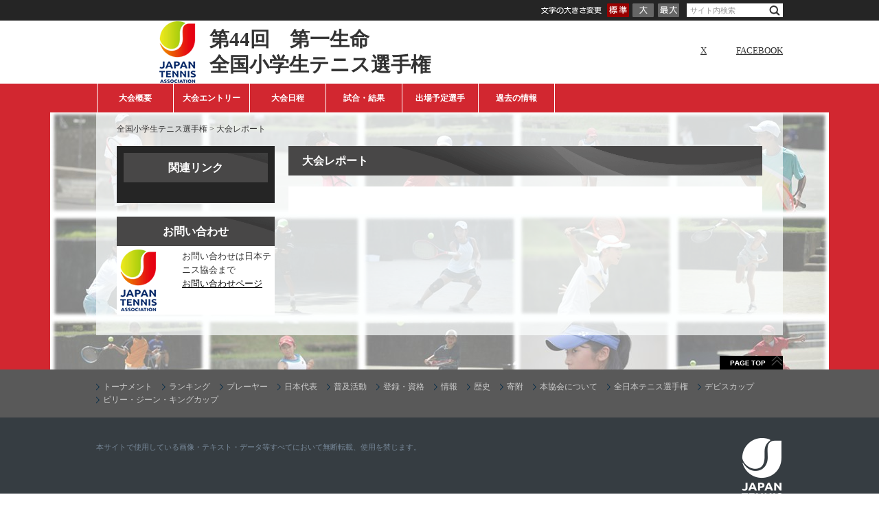

--- FILE ---
content_type: text/html; charset=utf-8
request_url: https://jta-tennis.or.jp/tabid/894/Default.aspx
body_size: 97614
content:
<!DOCTYPE html PUBLIC "-//W3C//DTD XHTML 1.0 Transitional//EN" "http://www.w3.org/TR/xhtml1/DTD/xhtml1-transitional.dtd">
<html xmlns="http://www.w3.org/1999/xhtml" xml:lang="ja" lang="ja">
<head id="Head"><meta http-equiv="Content-Type" content="text/html; charset=UTF-8" /><style id="StylePlaceholder" type="text/css"></style><link id="_Portals__default_" rel="stylesheet" type="text/css" href="/Portals/_default/default.css" /><link id="_Portals_0_Skins_JTA_match_" rel="stylesheet" type="text/css" href="/Portals/0/Skins/JTA-match/skin.css" /><link id="_Portals_0_Containers_JTA_" rel="stylesheet" type="text/css" href="/Portals/0/Containers/JTA/container.css" /><link id="_Portals_0_" rel="stylesheet" type="text/css" href="/Portals/0/portal.css" />
<script type="text/javascript" src="/js/tools/smoothscroll.js"></script>
<!--[if IE 6]>
<script type="text/javascript" src="/js/tools/minmax.js"></script>
<script type="text/javascript" src="/js/tools/DD_belatedPNG.js"></script>
<script>
  DD_belatedPNG.fix('img, a, .clear, div, p');
</script>
<![endif]-->
<link rel="SHORTCUT ICON" href="/Portals/0/favicon.ico" /><title>
	大会レポート
</title><link rel="stylesheet" type="text/css" href="/Portals/0/css/match-red.css"><!-- Google tag (gtag.js) --> <script async src="
https://www.googletagmanager.com/gtag/js?id=G-ZVSFDS5EZH"></script>
<script>   window.dataLayer = window.dataLayer || [];   function gtag(){dataLayer.push(arguments);}   gtag('js', new Date());   gtag('config', 'G-ZVSFDS5EZH'); </script>

<!-- Google Analytics -->
<script>
(function(i,s,o,g,r,a,m){
 i['GoogleAnalyticsObject']=r;
 i[r]=i[r]||function(){(i[r].q=i[r].q||[]).push(arguments)},i[r].l=1*new Date();
 a=s.createElement(o),	m=s.getElementsByTagName(o)[0];
 a.async=1;
 a.src=g;
 m.parentNode.insertBefore(a,m)
})(window,document,'script','//www.google-analytics.com/analytics.js','ga');
ga('create', 'UA-2965341-1');
ga('send', 'pageview');
</script>
<!-- End Google Analytics -->
<link rel="shortcut icon" href="/Portals/0/favicon.ico" type="image/x-icon">
<link rel="apple-touch-icon" href="/Portals/0/apple-touch-icon.png" sizes="180x180"> <link rel="icon" type="image/png" href="/Portals/0/android-touch-icon.png" sizes="192x192">

<!-- Google Analytics -->
<script>
(function(i,s,o,g,r,a,m){
 i['GoogleAnalyticsObject']=r;
 i[r]=i[r]||function(){(i[r].q=i[r].q||[]).push(arguments)},i[r].l=1*new Date();
 a=s.createElement(o),	m=s.getElementsByTagName(o)[0];
 a.async=1;
 a.src=g;
 m.parentNode.insertBefore(a,m)
})(window,document,'script','//www.google-analytics.com/analytics.js','ga');
ga('create', 'G-ZVSFDS5EZH');
ga('send', 'pageview');
</script>
<!-- End Google Analytics -->
</head>
<body id="Body" class="pcMode pcView">
    <noscript></noscript>
    <form name="Form" method="post" action="/Default.aspx?TabId=894" onsubmit="javascript:return WebForm_OnSubmit();" id="Form" enctype="multipart/form-data" style="height: 100%;">
<div>
<input type="hidden" name="__EVENTTARGET" id="__EVENTTARGET" value="" />
<input type="hidden" name="__EVENTARGUMENT" id="__EVENTARGUMENT" value="" />
<input type="hidden" name="__VIEWSTATE" id="__VIEWSTATE" value="/[base64]/[base64]/vvaXjg5Hjg6njg6rjg7Pjg5Tjg4Pjgq/[base64]/[base64]/44O85oOF5aCxPC9hPjwvbGk+DQo8bGkgY2xhc3M9IlRhYjIwMiI+PGEgaWQ9IlRhYjIwMiIgIGhyZWY9Imh0dHBzOi8vanRhLXRlbm5pcy5vci5qcC9yZXByZXNlbnRhdGlvbl9mcm9tX0phcGFuL3RhYmlkLzIwMi9EZWZhdWx0LmFzcHgiID7jg6/[base64]/[base64]/mhYvoqr/[base64]/[base64]/[base64]/[base64]/[base64]/[base64]/[base64]/[base64]/[base64]/jgYTlkIjjgo/jgZvlhYjkuIDopqc8L2E+PC9saT4NCjwvdWw+DQo8L2xpPg0KPGxpIGNsYXNzPSJUYWIxMTE3Ij48YSBpZD0iVGFiMTExNyIgIGhyZWY9Imh0dHBzOi8vanRhLXRlbm5pcy5vci5qcC9NaXlhemFraUNIL3RhYmlkLzExMTcvRGVmYXVsdC5hc3B4IiA+44G/[base64]" />
</div>

<script type="text/javascript">
//<![CDATA[
var theForm = document.forms['Form'];
if (!theForm) {
    theForm = document.Form;
}
function __doPostBack(eventTarget, eventArgument) {
    if (!theForm.onsubmit || (theForm.onsubmit() != false)) {
        theForm.__EVENTTARGET.value = eventTarget;
        theForm.__EVENTARGUMENT.value = eventArgument;
        theForm.submit();
    }
}
//]]>
</script>


<script src="/WebResource.axd?d=HACbP2ms3mURq8yQahZ94NftDxGkrTrEso8YhCnpCghR5jOkYRpEVMaG-D1thcxQFKdga4NLhpsbdCG30&amp;t=638314226908353130" type="text/javascript"></script>


<script src="/js/dnncore.js" type="text/javascript"></script>
<script src="/js/MicrosoftAjax.ja.js" type="text/javascript"></script>
<script src="/ScriptResource.axd?d=c9xf5qidu0VyX331ceqXXZZ78urvSuRoTTtYVH4pe7tsHxu3VUIxe02cgNXxXX0_3KRyyqOnTjXP0uG44JGf4VAkk9AGQcjVb3Z9CZ8W4kdHEhspcuoNIzatJXev4WPVXVtOl9mIgjAdRH-3i0o5JcAhu2K5ZqYTz77p9Q2&amp;t=559a934d" type="text/javascript"></script>
<script type="text/javascript">
//<![CDATA[
function WebForm_OnSubmit() {
IE10ImgFloatFix();
return true;
}
//]]>
</script>

<div>

	<input type="hidden" name="__VIEWSTATEGENERATOR" id="__VIEWSTATEGENERATOR" value="CA0B0334" />
</div>
        
        
<script src="/Portals/0/js/jquery-1.9.1.min.js"></script>
<script>jQuery.noConflict();</script>
<script type="text/javascript" src="/Portals/0/js/placeholder/placeholder.js"></script>
<script src="/Portals/0/js/jquery_cookie.js"></script>
<script src="/Portals/0/js/fontsize/fontsize.js"></script>
<script src="/Portals/0/js/common.js"></script>

<div id="skin2Columns" class="skinBody skinMatchBody">
	<div id="headBody">
		<div id="headBodyTopWrap">
			<div id="headBodyTopWrapArea">
				<div id="dnn_HeadTopMatchPane" class="HeadTopMatchPane"><a name="_3674" id="_3674"></a>
<div class="zero">
  <div class="contents">
    <div class="actionBtn"></div>
    <div id="dnn_ctr3674_ContentPane"><!-- Start_Module_3674 --><div id="dnn_ctr3674_ModuleContent">
	<div id="dnn_ctr3674_HtmlModule_HtmlModule_lblContent" class="Normal DNNAlign">
	
</div>
<!-- End_Module_3674 -->
</div></div>
  </div>
</div>

</div>
				<div class="headRightArea">
					<ul id="fontSizer">
						<li class="fontsizeS defaultFont">標準</li>
						<li class="fontsizeM">大</li>
						<li class="fontsizeL">特大</li>
					</ul>
					<div class="searchWrap"><span class="placeholder">サイト内検索</span>

<input name="dnn$dnnSEARCH$txtSearch" type="text" maxlength="255" size="20" id="dnn_dnnSEARCH_txtSearch" class="NormalTextBox txtSearch" onkeydown="return __dnn_KeyDown('13', 'javascript:__doPostBack(%27dnn$dnnSEARCH$cmdSearch%27,%27%27)', event);" />
<a id="dnn_dnnSEARCH_cmdSearch" class="searchBtn" href="javascript:__doPostBack('dnn$dnnSEARCH$cmdSearch','')">検索</a></div>
					<div id="gNav"><div class="SEOMenuV2"><div class="tokenMenu">
<ul>
<li class="Tab100"><a id="Tab100"  href="/" >ホーム</a><ul>
<li class="Tab103"><a id="Tab103"  href="http://www.tennisonline.jp/top.jsp" target="_blank">JTAテニスオンライン</a></li>
<li class="Tab101"><a id="Tab101"  href="https://jta-tennis.or.jp/topics/tabid/101/Default.aspx" >トピックス一覧</a></li>
<li class="Tab102"><a id="Tab102"  href="https://jta-tennis.or.jp/report/tabid/102/Default.aspx" >JTA最新レポート</a></li>
<li class="Tab104"><a id="Tab104"  href="https://jta-tennis.or.jp/information/tabid/216/Default.aspx" >JTA STORE[出版物頒布]</a></li>
<li class="Tab105"><a id="Tab105"  href="https://jta-tennis.or.jp/tennisfan/tabid/105/Default.aspx" >メールマガジン「Tennis Fan」</a></li>
<li class="Tab108"><a id="Tab108"  href="https://japanopentennis.com/atp/" target="_blank">ジャパンオープン</a></li>
<li class="Tab109"><a id="Tab109"  href="https://japanopentennis.com/wta/" target="_blank">ジャパンウイメンズオープン</a></li>
<li class="Tab111"><a id="Tab111"  href="https://jta-tennis.or.jp/daviscup/tabid/445/Default.aspx" >デビスカップ</a></li>
<li class="Tab112"><a id="Tab112"  href="https://jta-tennis.or.jp/bjkc/tabid/457/Default.aspx" >ビリー・ジーン・キング・カップ</a></li>
<li class="Tab113"><a id="Tab113"  href="http://www.joc.or.jp/" target="_blank">日本オリンピック委員会</a></li>
<li class="Tab114"><a id="Tab114"  href="http://www.japan-sports.or.jp/" target="_blank">日本体育協会</a></li>
<li class="Tab115"><a id="Tab115"  href="http://www.jpnsport.go.jp/jiss/" target="_blank">国立スポーツ科学センター</a></li>
<li class="Tab116"><a id="Tab116"  href="http://www.jpnsport.go.jp/ntc/" target="_blank">ナショナルトレーニングセンター</a></li>
<li class="Tab117"><a id="Tab117"  href="http://www.sportsanzen.org/" target="_blank">スポーツ安全協会</a></li>
<li class="Tab118"><a id="Tab118"  href="http://tokyo2020.jp/jp/" target="_blank">東京オリンピック･パラリンピック競技大会組織委員会</a></li>
<li class="Tab119"><a id="Tab119"  href="http://www.toto-dream.com/support/" target="_blank">スポーツ振興くじ</a></li>
<li class="Tab120"><a id="Tab120"  href="http://www.tennis.or.jp/" target="_blank">日本テニス連合</a></li>
<li class="Tab121"><a id="Tab121"  href="https://jta-tennis.or.jp/information/tabid/388/Default.aspx" >TENNIS PLAY＆STAY</a></li>
<li class="Tab122"><a id="Tab122"  href="http://www.tennisday.jp/" target="_blank">テニスの日</a></li>
</ul>
</li>
<li class="Tab123"><a id="Tab123"  href="https://jta-tennis.or.jp/tournaments/tabid/123/Default.aspx" >トーナメント</a><ul>
<li class="Tab124"><a id="Tab124"  href="https://jta-tennis.or.jp/tournaments/tabid/124/Default.aspx" >テニスカレンダー</a></li>
<li class="Tab125"><a id="Tab125"  href="https://jta-tennis.or.jp/tournaments/tabid/123/Default.aspx" >JTA公式トーナメント一般大会（JTT、J1、J2）</a></li>
<li class="Tab131"><a id="Tab131"  href="https://jta-tennis.or.jp/tournaments/tabid/123/Default.aspx" >ジュニア</a></li>
<li class="Tab142"><a id="Tab142"  href="https://jta-tennis.or.jp/tournaments/tabid/123/Default.aspx" >ベテラン</a></li>
<li class="Tab147"><a id="Tab147"  href="http://www.jta-tennis.com/cotennis/" target="_blank">実業団</a></li>
<li class="Tab151"><a id="Tab151"  href="https://alljapanintercollegiate-tennis.r-cms.jp/" target="_blank">学生</a></li>
<li class="Tab427"><a id="Tab427"  href="https://jta-tennis.or.jp/alljapan/tabid/433/Default.aspx" >全日本テニス選手権</a></li>
<li class="Tab155"><a id="Tab155"  href="https://japanopentennis.com/" target="_blank">ジャパンオープン男子大会</a></li>
<li class="Tab156"><a id="Tab156"  href="https://japanopentennis.com/" target="_blank">ジャパンオープン女子大会</a></li>
<li class="Tab693"><a id="Tab693"  href="https://www.jta-tennis.or.jp/yokkaichich/tabid/964/Default.aspx" target="_blank">四日市チャレンジャー</a></li>
<li class="Tab1017"><a id="Tab1017"  href="https://www.jta-tennis.or.jp/w100takasaki/tabid/971/Default.aspx" target="_blank">高崎国際オープン（W100 TAKASAKI）</a></li>
<li class="Tab160"><a id="Tab160"  href="https://jta-tennis.or.jp/tournaments/tabid/123/Default.aspx" >ジュニア国際大会</a></li>
<li class="Tab163"><a id="Tab163"  href="https://jta-tennis.or.jp/tournaments/tabid/123/Default.aspx" >国別対抗戦</a></li>
<li class="Tab166"><a id="Tab166"  href="https://jta-tennis.or.jp/tournaments/tabid/123/Default.aspx" >ジュニア国別対抗戦</a></li>
<li class="Tab169"><a id="Tab169"  href="https://jta-tennis.or.jp/tournaments/tabid/170/Default.aspx" >ビーチテニス</a></li>
<li class="Tab171"><a id="Tab171"  href="https://jta-tennis.or.jp/tournaments/tabid/123/Default.aspx" >総合競技大会</a></li>
<li class="Tab543"><a id="Tab543"  href="https://jta-tennis.or.jp/tournaments/tabid/543/Default.aspx" >全日本テニス選手権大会　東日本大会・西日本大会</a></li>
<li class="Tab589"><a id="Tab589"  href="https://jta-tennis.or.jp/tournaments/tabid/589/Default.aspx" >公式トーナメント申請</a></li>
</ul>
</li>
<li class="Tab175"><a id="Tab175"  href="https://jta-tennis.or.jp/rankings/tabid/175/Default.aspx" >ランキング</a><ul>
<li class="Tab176"><a id="Tab176"  href="https://jta-tennis.or.jp/rankings/tabid/175/Default.aspx" >JTAランキング</a></li>
<li class="Tab185"><a id="Tab185"  href="http://archives.jta-tennis.or.jp/rankings/vet/" target="_blank">ベテランJOPランキング</a></li>
<li class="Tab188"><a id="Tab188"  href="https://jta-tennis.or.jp/rankings/tabid/175/Default.aspx" >JFBTビーチテニスランキング</a></li>
<li class="Tab189"><a id="Tab189"  href="https://jta-tennis.or.jp/rankings/tabid/175/Default.aspx" >過去のランキング</a></li>
<li class="Tab195"><a id="Tab195"  href="http://www.atpworldtour.com/rankings/singles.aspx" target="_blank">ATPランキング</a></li>
<li class="Tab196"><a id="Tab196"  href="http://www.wtatennis.com/rankings" target="_blank">WTAランキング</a></li>
</ul>
</li>
<li class="Tab197"><a id="Tab197"  href="https://jta-tennis.or.jp/player/tabid/197/Default.aspx" >プレーヤー</a></li>
<li class="Tab199"><a id="Tab199"  href="https://jta-tennis.or.jp/representation_from_Japan/tabid/199/Default.aspx" >日本代表</a><ul>
<li class="Tab200"><a id="Tab200"  href="https://jta-tennis.or.jp/representation_from_Japan/tabid/200/Default.aspx" >ナショナルチーム</a></li>
<li class="Tab919"><a id="Tab919"  href="https://jta-tennis.or.jp/representation_from_Japan/tabid/919/Default.aspx" >富士山プロジェクト</a></li>
<li class="Tab201"><a id="Tab201"  href="https://jta-tennis.or.jp/representation_from_Japan/tabid/201/Default.aspx" >ナショナルトレーニングセンター情報</a></li>
<li class="Tab202"><a id="Tab202"  href="https://jta-tennis.or.jp/representation_from_Japan/tabid/202/Default.aspx" >ワンコイン制度</a></li>
</ul>
</li>
<li class="Tab204"><a id="Tab204"  href="https://jta-tennis.or.jp/registration/tabid/204/Default.aspx" >登録・資格</a><ul>
<li class="Tab205"><a id="Tab205"  href="https://jta-tennis.or.jp/registration/tabid/205/Default.aspx" >選手登録</a></li>
<li class="Tab475"><a id="Tab475"  href="https://jta-tennis.or.jp/registration/tabid/475/Default.aspx" >指導者登録</a></li>
<li class="Tab211"><a id="Tab211"  href="https://www.jta-tennis.or.jp/officiating/tabid/975/Default.aspx" target="_blank">審判員登録</a></li>
<li class="Tab724"><a id="Tab724"  href="https://jta-tennis.or.jp/registration/tabid/724/Default.aspx" >JTA認定テニストレーナー</a></li>
</ul>
</li>
<li class="Tab535"><a id="Tab535"  href="https://jta-tennis.or.jp/tabid/535/Default.aspx" >Application</a></li>
<li class="Tab203"><a id="Tab203"  href="https://www.jta-tennis.or.jp/tabid/1050/Default.aspx" target="_blank">普及活動</a><ul>
<li class="Tab759"><a id="Tab759"  href="https://www.jta-tennis.or.jp/tabid/1050/Default.aspx" target="_blank">普及活動</a></li>
<li class="Tab876"><a id="Tab876"  href="https://jta-tennis.or.jp/tabid/876/Default.aspx" >中学校部活動「テニス」指導の手引き</a></li>
<li class="Tab587"><a id="Tab587"  href="https://jta-tennis.or.jp/chutairen/tabid/587/Default.aspx" >中体連加盟推進</a></li>
<li class="Tab911"><a id="Tab911"  href="https://jta-tennis.or.jp/tabid/911/Default.aspx" >多様化テニスリンク</a></li>
<li class="Tab1077"><a id="Tab1077"  href="https://jta-tennis.or.jp/tabid/1077/Default.aspx" >ニャオハが「テニスキッズアンバサダー」に就任！</a></li>
</ul>
</li>
<li class="Tab214"><a id="Tab214"  href="https://jta-tennis.or.jp/information/tabid/215/Default.aspx" >情報</a><ul>
<li class="Tab756"><a id="Tab756"  href="https://jta-tennis.or.jp/information/tabid/756/Default.aspx" >ガバナンスコード対応状況</a></li>
<li class="Tab773"><a id="Tab773"  href="https://jta-tennis.or.jp/information/tabid/773/Default.aspx" >アスリート委員会委員公募について</a></li>
<li class="Tab216"><a id="Tab216"  href="https://jta-tennis.or.jp/information/tabid/216/Default.aspx" >出版物</a></li>
<li class="Tab215"><a id="Tab215"  href="https://jta-tennis.or.jp/information/tabid/215/Default.aspx" >テニス環境等実態調査</a></li>
<li class="Tab511"><a id="Tab511"  href="https://jta-tennis.or.jp/information/tabid/511/Default.aspx" >通報相談窓口</a></li>
<li class="Tab667"><a id="Tab667"  href="https://jta-tennis.or.jp/information/desuku/tabid/667/Default.aspx" >テニス選手相談デスク</a></li>
<li class="Tab660"><a id="Tab660"  href="https://jta-tennis.or.jp/information/integrity/tabid/660/Default.aspx" >インテグリティ関連情報</a></li>
<li class="Tab547"><a id="Tab547"  href="https://jta-tennis.or.jp/information/fairplay/tabid/547/Default.aspx" >フェアプレイ推進</a></li>
<li class="Tab407"><a id="Tab407"  href="https://jta-tennis.or.jp/information/antidoping/tabid/407/Default.aspx" >アンチ・ドーピング</a></li>
<li class="Tab245"><a id="Tab245"  href="http://medical.jta-tennis.or.jp/tennismedical/" target="_blank">テニスメディカル</a></li>
<li class="Tab498"><a id="Tab498"  href="https://jta-tennis.or.jp/information/tabid/498/Default.aspx" >JTA環境保全基本方針</a></li>
<li class="Tab247"><a id="Tab247"  href="https://jta-tennis.or.jp/information/tabid/247/Default.aspx" >JTA関連団体 リンク</a></li>
<li class="Tab248"><a id="Tab248"  href="https://jta-tennis.or.jp/information/tabid/248/Default.aspx" >リンクについて</a></li>
<li class="Tab997"><a id="Tab997"  href="https://www.jta-tennis.or.jp/Portals/0/resources/news/necchushogl.pdf" target="_blank">熱中症予防について</a></li>
<li class="Tab736"><a id="Tab736"  href="https://jta-tennis.or.jp/information/tabid/736/Default.aspx" >コロナウイルス感染症対策情報</a></li>
</ul>
</li>
<li class="Tab250"><a id="Tab250"  href="https://jta-tennis.or.jp/history/tabid/251/Default.aspx" >歴史</a><ul>
<li class="Tab251"><a id="Tab251"  href="https://jta-tennis.or.jp/history/tabid/251/Default.aspx" >日本テニスの歴史</a></li>
<li class="Tab252"><a id="Tab252"  href="https://jta-tennis.or.jp/history/tabid/252/Default.aspx" >日本テニスの年表</a></li>
<li class="Tab253"><a id="Tab253"  href="https://jta-tennis.or.jp/history/tabid/253/Default.aspx" >日本テニス協会の歴史</a></li>
<li class="Tab254"><a id="Tab254"  href="https://jta-tennis.or.jp/history/tabid/254/Default.aspx" >テニスミュージアム</a></li>
<li class="Tab338"><a id="Tab338"  href="https://jta-tennis.or.jp/history/tabid/338/Default.aspx" >表彰</a></li>
<li class="Tab347"><a id="Tab347"  href="https://jta-tennis.or.jp/history/tabid/347/Default.aspx" >過去の全日本ランキング</a></li>
</ul>
</li>
<li class="Tab348"><a id="Tab348"  href="https://www.jta-tennis.or.jp/Portals/0/kifu/index.html" target="_blank">寄附</a><ul>
<li class="Tab1095"><a id="Tab1095"  href="https://www.jta-tennis.or.jp/Portals/0/kifu/index.html" target="_blank">寄附ページ</a></li>
<li class="Tab559"><a id="Tab559"  href="/LinkClick.aspx?fileticket=I984uzbkGF0%3d&tabid=559" >【寄附】目論見書</a></li>
<li class="Tab560"><a id="Tab560"  href="https://jta-tennis.or.jp/donation/tabid/560/Default.aspx" >【寄附】芳名録</a></li>
<li class="Tab561"><a id="Tab561"  href="https://jta-tennis.or.jp/donation/tabid/561/Default.aspx" >【寄附】よくあるお問い合わせ</a></li>
</ul>
</li>
<li class="Tab349"><a id="Tab349"  href="https://jta-tennis.or.jp/jta/tabid/349/Default.aspx" >本協会について</a><ul>
<li class="Tab872"><a id="Tab872"  href="https://jta-tennis.or.jp/jta/tabid/872/Default.aspx" >理念・ビジョン・行動指針</a></li>
<li class="Tab350"><a id="Tab350"  href="https://jta-tennis.or.jp/jta/tabid/350/Default.aspx" >ご挨拶</a></li>
<li class="Tab351"><a id="Tab351"  href="https://www.jta-tennis.or.jp/Portals/0/resources/JTA/pdf/about_jta/businessplan/outline-v20240612.pdf" target="_blank">定款</a></li>
<li class="Tab353"><a id="Tab353"  href="https://jta-tennis.or.jp/jta/tabid/353/Default.aspx" >役員名簿</a></li>
<li class="Tab352"><a id="Tab352"  href="https://jta-tennis.or.jp/jta/tabid/352/Default.aspx" >協会組織図</a></li>
<li class="Tab354"><a id="Tab354"  href="https://jta-tennis.or.jp/jta/tabid/354/Default.aspx" >情報開示</a></li>
<li class="Tab356"><a id="Tab356"  href="https://jta-tennis.or.jp/jta/tabid/356/Default.aspx" >各種規程</a></li>
<li class="Tab675"><a id="Tab675"  href="https://jta-tennis.or.jp/jta/tabid/675/Default.aspx" >加盟団体・協力団体</a></li>
<li class="Tab387"><a id="Tab387"  href="https://jta-tennis.or.jp/jta/tabid/387/Default.aspx" >推奨・公認・推薦する会社</a></li>
<li class="Tab358"><a id="Tab358"  href="https://jta-tennis.or.jp/jta/tabid/358/Default.aspx" >事務局</a></li>
</ul>
</li>
<li class="Tab359"><a id="Tab359"  href="https://jta-tennis.or.jp/inquiry/tabid/359/Default.aspx" >お問い合わせ</a></li>
<li class="Tab360"><a id="Tab360"  href="https://jta-tennis.or.jp/tabid/360/Default.aspx" >サイトマップ</a></li>
<li class="Tab445"><a id="Tab445"  href="https://jta-tennis.or.jp/daviscup/tabid/445/Default.aspx" >デビスカップ-TOP-</a><ul>
<li class="Tab446"><a id="Tab446"  href="https://jta-tennis.or.jp/daviscup/tabid/446/Default.aspx" >大会記事</a></li>
<li class="Tab447"><a id="Tab447"  href="https://jta-tennis.or.jp/daviscup/tabid/447/Default.aspx" >大会事務局からのお知らせ</a></li>
<li class="Tab448"><a id="Tab448"  href="https://jta-tennis.or.jp/daviscup/tabid/448/Default.aspx" >試合・結果</a></li>
<li class="Tab449"><a id="Tab449"  href="https://jta-tennis.or.jp/daviscup/tabid/449/Default.aspx" >大会概要</a></li>
<li class="Tab450"><a id="Tab450"  href="https://jta-tennis.or.jp/daviscup/tabid/450/Default.aspx" >大会日程</a></li>
<li class="Tab451"><a id="Tab451"  href="https://jta-tennis.or.jp/daviscup/tabid/451/Default.aspx" >会場案内</a></li>
<li class="Tab452"><a id="Tab452"  href="https://jta-tennis.or.jp/daviscup/tabid/452/Default.aspx" >チケット情報</a></li>
<li class="Tab453"><a id="Tab453"  href="https://jta-tennis.or.jp/daviscup/tabid/453/Default.aspx" >出場予定選手</a></li>
<li class="Tab454"><a id="Tab454"  href="https://jta-tennis.or.jp/daviscup/tabid/454/Default.aspx" >イベント情報</a></li>
<li class="Tab455"><a id="Tab455"  href="https://jta-tennis.or.jp/daviscup/tabid/455/Default.aspx" >過去の情報</a></li>
</ul>
</li>
<li class="Tab457"><a id="Tab457"  href="https://jta-tennis.or.jp/bjkc/tabid/457/Default.aspx" >ビリー・ジーン・キング・カップ</a><ul>
<li class="Tab458"><a id="Tab458"  href="https://jta-tennis.or.jp/bjkc/tabid/458/Default.aspx" >大会記事</a></li>
<li class="Tab459"><a id="Tab459"  href="https://jta-tennis.or.jp/bjkc/tabid/459/Default.aspx" >大会事務局からのお知らせ</a></li>
<li class="Tab460"><a id="Tab460"  href="https://jta-tennis.or.jp/bjkc/tabid/460/Default.aspx" >試合・結果</a></li>
<li class="Tab461"><a id="Tab461"  href="https://jta-tennis.or.jp/bjkc/tabid/461/Default.aspx" >大会概要</a></li>
<li class="Tab462"><a id="Tab462"  href="https://jta-tennis.or.jp/bjkc/tabid/462/Default.aspx" >大会日程</a></li>
<li class="Tab463"><a id="Tab463"  href="https://jta-tennis.or.jp/bjkc/tabid/463/Default.aspx" >会場案内</a></li>
<li class="Tab464"><a id="Tab464"  href="https://jta-tennis.or.jp/bjkc/tabid/464/Default.aspx" >チケット情報</a></li>
<li class="Tab465"><a id="Tab465"  href="https://jta-tennis.or.jp/bjkc/tabid/465/Default.aspx" >出場予定選手</a></li>
<li class="Tab467"><a id="Tab467"  href="https://jta-tennis.or.jp/bjkc/tabid/467/Default.aspx" >過去の情報</a></li>
</ul>
</li>
<li class="Tab539"><a id="Tab539"  href="https://jta-tennis.or.jp/tabid/539/Default.aspx" >寄附</a><ul>
<li class="Tab554"><a id="Tab554"  href="https://jta-tennis.or.jp/tabid/554/Default.aspx" >寄附の目的</a></li>
<li class="Tab557"><a id="Tab557"  href="https://jta-tennis.or.jp/tabid/557/Default.aspx" >寄附の方法</a></li>
<li class="Tab558"><a id="Tab558"  href="https://jta-tennis.or.jp/tabid/558/Default.aspx" >税制上の優遇措置</a></li>
<li class="Tab562"><a id="Tab562"  href="https://jta-tennis.or.jp/tabid/562/Default.aspx" >活動のご報告</a></li>
</ul>
</li>
<li class="Tab549"><a id="Tab549"  href="https://jta-tennis.or.jp/jwo/tabid/549/Default.aspx" >Japan Women’s Open（ジャパンウイメンズオープン）</a><ul>
<li class="Tab569"><a id="Tab569"  href="https://jta-tennis.or.jp/jwo/tabid/569/Default.aspx" >試合・結果</a></li>
<li class="Tab568"><a id="Tab568"  href="https://jta-tennis.or.jp/jwo/tabid/568/Default.aspx" >大会概要-About</a></li>
<li class="Tab576"><a id="Tab576"  href="https://jta-tennis.or.jp/jwo/tabid/576/Default.aspx" >日程 - Schedule</a></li>
<li class="Tab570"><a id="Tab570"  href="https://jta-tennis.or.jp/jwo/tabid/570/Default.aspx" >会場案内 - Venue Info</a></li>
<li class="Tab571"><a id="Tab571"  href="https://jta-tennis.or.jp/jwo/tabid/571/Default.aspx" >チケット - Ticket</a></li>
<li class="Tab572"><a id="Tab572"  href="https://jta-tennis.or.jp/jwo/tabid/572/Default.aspx" >選手 - PLAYERS</a></li>
<li class="Tab573"><a id="Tab573"  href="https://jta-tennis.or.jp/jwo/tabid/573/Default.aspx" >イベント・食事</a></li>
<li class="Tab574"><a id="Tab574"  href="https://jta-tennis.or.jp/jwo/tabid/574/Default.aspx" >過去の情報</a></li>
<li class="Tab575"><a id="Tab575"  href="https://jta-tennis.or.jp/jwo/tabid/575/Default.aspx" >動画・写真</a></li>
</ul>
</li>
<li class="Tab617"><a id="Tab617"  href="https://jta-tennis.or.jp/en/tabid/619/Default.aspx" >Official Website of the Japan Tennis Association</a><ul>
<li class="Tab618"><a id="Tab618"  href="https://www.jta-tennis.or.jp/en/tabid/619/Default.aspx" target="_blank">Message from the President</a></li>
<li class="Tab874"><a id="Tab874"  href="https://jta-tennis.or.jp/en/tabid/874/Default.aspx" >Philosophy, Vision and Guidelines of Conduct</a></li>
<li class="Tab619"><a id="Tab619"  href="https://jta-tennis.or.jp/en/tabid/619/Default.aspx" >About JTA</a></li>
<li class="Tab620"><a id="Tab620"  href="https://jta-tennis.or.jp/en/tabid/620/Default.aspx" >Business Reports and Plans</a></li>
<li class="Tab621"><a id="Tab621"  href="https://jta-tennis.or.jp/en/tabid/621/Default.aspx" >Research Reports</a></li>
<li class="Tab636"><a id="Tab636"  href="https://jta-tennis.or.jp/en/tabid/636/Default.aspx" >Information</a></li>
<li class="Tab1071"><a id="Tab1071"  href="https://www.jta-tennis.or.jp/LinkClick.aspx?fileticket=eUFO0Nfwuhg%3d&tabid=1003" target="_blank">【ENG】2025 Overseas Officials Selected(as of July 22)</a></li>
</ul>
</li>
<li class="Tab433"><a id="Tab433"  href="https://jta-tennis.or.jp/alljapan/tabid/433/Default.aspx" >全日本選手権</a><ul>
<li class="Tab434"><a id="Tab434"  href="https://jta-tennis.or.jp/alljapan/tabid/434/Default.aspx" >大会記事</a></li>
<li class="Tab435"><a id="Tab435"  href="https://jta-tennis.or.jp/alljapan/tabid/435/Default.aspx" >大会事務局からのお知らせ</a></li>
<li class="Tab469"><a id="Tab469"  href="https://jta-tennis.or.jp/alljapan/tabid/469/Default.aspx" >スライダー詳細</a></li>
<li class="Tab436"><a id="Tab436"  href="https://jta-tennis.or.jp/alljapan/tabid/436/Default.aspx" >試合・結果</a></li>
<li class="Tab437"><a id="Tab437"  href="https://jta-tennis.or.jp/alljapan/tabid/437/Default.aspx" >大会概要</a></li>
<li class="Tab438"><a id="Tab438"  href="https://jta-tennis.or.jp/alljapan/tabid/438/Default.aspx" >大会日程</a></li>
<li class="Tab439"><a id="Tab439"  href="https://jta-tennis.or.jp/alljapan/tabid/439/Default.aspx" >会場案内</a></li>
<li class="Tab440"><a id="Tab440"  href="https://jta-tennis.or.jp/alljapan/tabid/440/Default.aspx" >チケット情報</a></li>
<li class="Tab441"><a id="Tab441"  href="https://jta-tennis.or.jp/alljapan/tabid/441/Default.aspx" >出場予定選手</a></li>
<li class="Tab442"><a id="Tab442"  href="https://jta-tennis.or.jp/alljapan/tabid/442/Default.aspx" >イベント情報</a></li>
<li class="Tab443"><a id="Tab443"  href="https://jta-tennis.or.jp/alljapan/tabid/443/Default.aspx" >過去の情報</a></li>
</ul>
</li>
<li class="Tab879 parentItem"><a id="Tab879"  class="parentLink" href="https://jta-tennis.or.jp/zensho/tabid/879/Default.aspx" >全国小学生テニス選手権</a><ul>
<li class="Tab881"><a id="Tab881"  href="https://jta-tennis.or.jp/zensho/tabid/881/Default.aspx" >大会概要</a></li>
<li class="Tab908"><a id="Tab908"  href="https://jta-tennis.or.jp/zensho/tabid/908/Default.aspx" >大会エントリー</a></li>
<li class="Tab887"><a id="Tab887"  href="https://jta-tennis.or.jp/zensho/tabid/887/Default.aspx" >大会日程</a></li>
<li class="Tab888"><a id="Tab888"  href="https://jta-tennis.or.jp/zensho/tabid/888/Default.aspx" >試合・結果</a></li>
<li class="Tab890"><a id="Tab890"  href="https://jta-tennis.or.jp/zensho/tabid/890/Default.aspx" >出場予定選手</a></li>
<li class="Tab891"><a id="Tab891"  href="https://jta-tennis.or.jp/zensho/tabid/891/Default.aspx" >過去の情報</a></li>
</ul>
</li>
<li class="Tab895"><a id="Tab895"  href="https://jta-tennis.or.jp/alljapanjr/tabid/895/Default.aspx" >全日本ジュニアテニス選手権</a><ul>
<li class="Tab896"><a id="Tab896"  href="https://jta-tennis.or.jp/alljapanjr/tabid/896/Default.aspx" >大会概要・日程</a></li>
<li class="Tab905"><a id="Tab905"  href="https://jta-tennis.or.jp/alljapanjr/tabid/905/Default.aspx" >お知らせ</a></li>
<li class="Tab900"><a id="Tab900"  href="https://jta-tennis.or.jp/alljapanjr/tabid/900/Default.aspx" >OP・結果</a></li>
<li class="Tab1004"><a id="Tab1004"  href="https://jta-tennis.or.jp/alljapanjr/tabid/1004/Default.aspx" >暑熱対策</a></li>
<li class="Tab916"><a id="Tab916"  href="https://jta-tennis.or.jp/alljapanjr/tabid/916/Default.aspx" >試合当日の練習について</a></li>
<li class="Tab901"><a id="Tab901"  href="https://jta-tennis.or.jp/alljapanjr/tabid/901/Default.aspx" >出場予定選手</a></li>
<li class="Tab915"><a id="Tab915"  href="https://jta-tennis.or.jp/alljapanjr/tabid/915/Default.aspx" >イベント情報</a></li>
<li class="Tab1005"><a id="Tab1005"  href="https://jta-tennis.or.jp/alljapanjr/tabid/1005/Default.aspx" >前日練習について</a></li>
<li class="Tab902"><a id="Tab902"  href="https://jta-tennis.or.jp/alljapanjr/tabid/902/Default.aspx" >過去の情報</a></li>
</ul>
</li>
<li class="Tab920"><a id="Tab920"  href="https://jta-tennis.or.jp/tabid/920/Default.aspx" >2022年RSK全国選抜ジュニア　教育プログラム</a></li>
<li class="Tab964"><a id="Tab964"  href="https://jta-tennis.or.jp/yokkaichich/tabid/964/Default.aspx" >ATP四日市チャレンジャー</a><ul>
<li class="Tab965"><a id="Tab965"  href="https://jta-tennis.or.jp/yokkaichich/tabid/965/Default.aspx" >大会概要</a></li>
<li class="Tab967"><a id="Tab967"  href="https://jta-tennis.or.jp/yokkaichich/tabid/967/Default.aspx" >OP・Draw</a></li>
<li class="Tab968"><a id="Tab968"  href="https://jta-tennis.or.jp/yokkaichich/tabid/968/Default.aspx" >イベント</a></li>
<li class="Tab969"><a id="Tab969"  href="https://jta-tennis.or.jp/yokkaichich/tabid/969/Default.aspx" >アクセス</a></li>
<li class="Tab1024"><a id="Tab1024"  href="https://jta-tennis.or.jp/yokkaichich/tabid/1024/Default.aspx" >協賛企業等一覧</a></li>
<li class="Tab1029"><a id="Tab1029"  href="https://jta-tennis.or.jp/yokkaichich/tabid/1029/Default.aspx" >大会写真</a></li>
<li class="Tab966"><a id="Tab966"  href="https://jta-tennis.or.jp/yokkaichich/tabid/966/Default.aspx" >過去の結果</a></li>
</ul>
</li>
<li class="Tab975"><a id="Tab975"  href="https://jta-tennis.or.jp/officiating/tabid/975/Default.aspx" >JTA審判員サイト</a><ul>
<li class="Tab212"><a id="Tab212"  href="https://jta-tennis.or.jp/officiating/tabid/212/Default.aspx" >審判員資格の種類</a></li>
<li class="Tab592"><a id="Tab592"  href="https://jta-tennis.or.jp/officiating/tabid/592/Default.aspx" >更新手続き等</a></li>
<li class="Tab213"><a id="Tab213"  href="https://jta-tennis.or.jp/officiating/tabid/213/Default.aspx" >講習会（新規取得）</a></li>
<li class="Tab680"><a id="Tab680"  href="https://jta-tennis.or.jp/officiating/tabid/680/Default.aspx" >Ｂ級認定講習会</a></li>
<li class="Tab973"><a id="Tab973"  href="https://jta-tennis.or.jp/officiating/tabid/973/Default.aspx" >大会申し込み</a></li>
<li class="Tab956"><a id="Tab956"  href="https://jta-tennis.or.jp/officiating/tabid/956/Default.aspx" >JTA-membership</a></li>
<li class="Tab976"><a id="Tab976"  href="https://www.jta-tennis.or.jp/tabid/737/Default.aspx" target="_blank">テニスQ&A</a></li>
<li class="Tab977"><a id="Tab977"  href="https://jta-tennis.or.jp/officiating/tabid/977/Default.aspx" >団体管理者ページ</a></li>
</ul>
</li>
<li class="Tab998"><a id="Tab998"  href="https://jta-tennis.or.jp/joj/tabid/998/Default.aspx" >TOP-ジャパンオープンジュニア</a><ul>
<li class="Tab1000"><a id="Tab1000"  href="https://jta-tennis.or.jp/joj/tabid/1000/Default.aspx" >大会要項</a></li>
<li class="Tab1001"><a id="Tab1001"  href="https://jta-tennis.or.jp/joj/tabid/1001/Default.aspx" >宿泊申込</a></li>
<li class="Tab1002"><a id="Tab1002"  href="https://jta-tennis.or.jp/joj/tabid/1002/Default.aspx" >OP/DRAW</a></li>
<li class="Tab1019"><a id="Tab1019"  href="https://jta-tennis.or.jp/joj/tabid/1019/Default.aspx" >日本人選手向け</a></li>
<li class="Tab1073"><a id="Tab1073"  href="https://jta-tennis.or.jp/joj/tabid/1073/Default.aspx" >大会スポンサー</a></li>
<li class="Tab1079"><a id="Tab1079"  href="https://jta-tennis.or.jp/joj/tabid/1079/Default.aspx" >FOR PLAYER</a></li>
<li class="Tab999"><a id="Tab999"  href="https://jta-tennis.or.jp/joj/tabid/999/Default.aspx" >過去の大会情報</a></li>
</ul>
</li>
<li class="Tab1011"><a id="Tab1011"  href="https://jta-tennis.or.jp/tabid/1011/Default.aspx" >高校生以下無料ご招待</a></li>
<li class="Tab971"><a id="Tab971"  href="https://jta-tennis.or.jp/w100takasaki/tabid/971/Default.aspx" >ITF W100 TAKASAKI（高崎国際オープン）</a><ul>
<li class="Tab972"><a id="Tab972"  href="https://jta-tennis.or.jp/w100takasaki/tabid/972/Default.aspx" >大会概要</a></li>
<li class="Tab1007"><a id="Tab1007"  href="https://jta-tennis.or.jp/w100takasaki/tabid/1007/Default.aspx" >アクセス</a></li>
<li class="Tab1023"><a id="Tab1023"  href="https://jta-tennis.or.jp/w100takasaki/tabid/1023/Default.aspx" >OP・Draw</a></li>
<li class="Tab1012"><a id="Tab1012"  href="https://jta-tennis.or.jp/w100takasaki/tabid/1012/Default.aspx" >大会スポンサー</a></li>
<li class="Tab1014"><a id="Tab1014"  href="https://jta-tennis.or.jp/w100takasaki/tabid/1014/Default.aspx" >イベント</a></li>
<li class="Tab1013"><a id="Tab1013"  href="https://jta-tennis.or.jp/w100takasaki/tabid/1013/Default.aspx" >For Players</a></li>
<li class="Tab1027"><a id="Tab1027"  href="https://jta-tennis.or.jp/w100takasaki/tabid/1027/Default.aspx" >Photo/Movie</a></li>
<li class="Tab1075"><a id="Tab1075"  href="https://jta-tennis.or.jp/w100takasaki/tabid/1075/Default.aspx" >過去の結果</a></li>
</ul>
</li>
<li class="Tab1035"><a id="Tab1035"  href="https://jta-tennis.or.jp/veteran/tabid/1035/Default.aspx" >ベテラン選手登録（新）</a><ul>
<li class="Tab1044"><a id="Tab1044"  href="https://jta-tennis.or.jp/veteran/tabid/1044/Default.aspx" >更新情報（一覧）</a></li>
<li class="Tab1036"><a id="Tab1036"  href="https://jta-tennis.or.jp/veteran/tabid/1036/Default.aspx" >登録について</a></li>
<li class="Tab1038"><a id="Tab1038"  href="https://jta-tennis.or.jp/veteran/tabid/1038/Default.aspx" >変更手続き</a></li>
<li class="Tab1039"><a id="Tab1039"  href="https://jta-tennis.or.jp/veteran/tabid/1039/Default.aspx" >更新辞退</a></li>
<li class="Tab1043"><a id="Tab1043"  href="https://jta-tennis.or.jp/veteran/tabid/1043/Default.aspx" >自動更新振替</a></li>
<li class="Tab1045"><a id="Tab1045"  href="https://www.jta-tennis.or.jp/tournaments/tabid/124/Default.aspx" target="_blank">カレンダー</a></li>
<li class="Tab1040"><a id="Tab1040"  href="http://archives.jta-tennis.or.jp/rankings/vet/" target="_blank">ランキング</a></li>
<li class="Tab1041"><a id="Tab1041"  href="https://jta-tennis.or.jp/tournaments/tabid/143/Default.aspx" >全日本ベテラン</a></li>
</ul>
</li>
<li class="Tab1050"><a id="Tab1050"  href="https://jta-tennis.or.jp/fukyu/tabid/1050/Default.aspx" >普及サイト（新）</a></li>
<li class="Tab1051"><a id="Tab1051"  href="https://jta-tennis.or.jp/playandstay/tabid/1051/Default.aspx" >TENNIS PLAY & STAY(新)</a><ul>
<li class="Tab1068"><a id="Tab1068"  href="https://jta-tennis.or.jp/playandstay/tabid/1068/Default.aspx" >お知らせ</a></li>
<li class="Tab1052"><a id="Tab1052"  href="https://jta-tennis.or.jp/playandstay/tabid/1052/Default.aspx" >PLAY & STAYとは</a></li>
<li class="Tab1053"><a id="Tab1053"  href="https://jta-tennis.or.jp/playandstay/tabid/1053/Default.aspx" >体験談</a></li>
<li class="Tab1054"><a id="Tab1054"  href="https://jta-tennis.or.jp/playandstay/tabid/1054/Default.aspx" >体験したい</a></li>
<li class="Tab1055"><a id="Tab1055"  href="https://jta-tennis.or.jp/playandstay/tabid/1055/Default.aspx" >FAQ</a></li>
<li class="Tab1056"><a id="Tab1056"  href="https://jta-tennis.or.jp/playandstay/tabid/1056/Default.aspx" >指導者/事業所向け</a></li>
</ul>
</li>
<li class="Tab1060"><a id="Tab1060"  href="https://jta-tennis.or.jp/teniping/tabid/1060/Default.aspx" >テニピン</a><ul>
<li class="Tab1061"><a id="Tab1061"  href="https://jta-tennis.or.jp/teniping/tabid/1061/Default.aspx" >テニピンとは</a></li>
<li class="Tab1062"><a id="Tab1062"  href="https://jta-tennis.or.jp/teniping/tabid/1062/Default.aspx" >セミナー情報</a></li>
<li class="Tab1063"><a id="Tab1063"  href="https://jta-tennis.or.jp/teniping/tabid/1063/Default.aspx" >教材・資料・指導案</a></li>
<li class="Tab1064"><a id="Tab1064"  href="https://jta-tennis.or.jp/teniping/tabid/1064/Default.aspx" >用具</a></li>
<li class="Tab1065"><a id="Tab1065"  href="https://jta-tennis.or.jp/teniping/tabid/1065/Default.aspx" >導入実績</a></li>
<li class="Tab1066"><a id="Tab1066"  href="https://jta-tennis.or.jp/teniping/tabid/1066/Default.aspx" >イベント事例</a></li>
<li class="Tab1067"><a id="Tab1067"  href="https://jta-tennis.or.jp/teniping/tabid/1067/Default.aspx" >メディア掲載情報</a></li>
</ul>
</li>
<li class="Tab1084"><a id="Tab1084"  href="https://jta-tennis.or.jp/tabid/1084/Default.aspx" >FAQ</a><ul>
<li class="Tab1085"><a id="Tab1085"  href="https://jta-tennis.or.jp/tabid/1085/Default.aspx" >各種ドキュメント類</a></li>
<li class="Tab1089"><a id="Tab1089"  href="https://jta-tennis.or.jp/tabid/1089/Default.aspx" >JTA各種大会、選手登録に関する問い合わせ先一覧</a></li>
</ul>
</li>
<li class="Tab1117"><a id="Tab1117"  href="https://jta-tennis.or.jp/MiyazakiCH/tabid/1117/Default.aspx" >みやざきチャレンジャー</a><ul>
<li class="Tab1120"><a id="Tab1120"  href="https://jta-tennis.or.jp/MiyazakiCH/tabid/1120/Default.aspx" >大会概要</a></li>
<li class="Tab1121"><a id="Tab1121"  href="https://jta-tennis.or.jp/MiyazakiCH/tabid/1121/Default.aspx" >OP・DRAW</a></li>
<li class="Tab1122"><a id="Tab1122"  href="https://jta-tennis.or.jp/MiyazakiCH/tabid/1122/Default.aspx" >イベント</a></li>
<li class="Tab1123"><a id="Tab1123"  href="https://jta-tennis.or.jp/MiyazakiCH/tabid/1123/Default.aspx" >アクセス</a></li>
</ul>
</li>
</ul>

</div></div>
</div>
					<div id="dnn_HeadSpPane" class="HeadSpPane DNNEmptyPane"></div>
				</div>
			</div>
		</div>
		<div id="headBodyWrap">
			<div id="headBodyWrapArea">
				<div class="HeadLeftMatchArea">
					<div id="dnn_HeadLeftMatchPane" class="HeadLeftMatchPane"><a name="_3675" id="_3675"></a>
<div class="zero">
  <div class="contents">
    <div class="actionBtn"></div>
    <div id="dnn_ctr3675_ContentPane"><!-- Start_Module_3675 --><div id="dnn_ctr3675_ModuleContent">
	<div id="dnn_ctr3675_HtmlModule_HtmlModule_lblContent" class="Normal DNNAlign">
	<p class="logoArea"><a href="/tabid/879/Default.aspx"><img alt="" src="/Portals/0/images/match/logo_JTAhorizontal.png" /></a></p>

</div>
<!-- End_Module_3675 -->
</div></div>
  </div>
</div>

</div>
					<div id="dnn_HeadMatchPane" class="HeadMatchPane"><a name="_3676" id="_3676"></a>
<div class="zero">
  <div class="contents">
    <div class="actionBtn"></div>
    <div id="dnn_ctr3676_ContentPane"><!-- Start_Module_3676 --><div id="dnn_ctr3676_ModuleContent">
	<div id="dnn_ctr3676_HtmlModule_HtmlModule_lblContent" class="Normal DNNAlign">
	<p class="titleTxt">
<!-- <span class="topTitle">第100回 記念大会</span><br /> -->
<span class="bottomTitle">第44回　第一生命<br />
全国小学生テニス選手権</span></p>

</div>
<!-- End_Module_3676 -->
</div></div>
  </div>
</div>

</div>
				</div>
				<div id="dnn_HeadRightMatchPane" class="HeadRightMatchPane"><a name="_3677" id="_3677"></a>
<div class="zero">
  <div class="contents">
    <div class="actionBtn"></div>
    <div id="dnn_ctr3677_ContentPane"><!-- Start_Module_3677 --><div id="dnn_ctr3677_ModuleContent">
	<div id="dnn_ctr3677_HtmlModule_HtmlModule_lblContent" class="Normal DNNAlign">
	<ul class="hLink">
    <li class="twitter"><a href="http://">X</a></li>
    <li class="facebook"><a href="https://www.facebook.com/JapanTennisTeam/" target="_blank">FACEBOOK</a></li>
</ul>

</div>
<!-- End_Module_3677 -->
</div></div>
  </div>
</div>

</div>
			</div>
		</div>
	</div>
	<div id="mainBody">
		<div id="dnn_TopNewsSpPane" class="TopNewsSpPane DNNEmptyPane"></div>
		<div id="mainBodyWrap">
			<div class="breadcrumb"><span id="dnn_dnnBREADCRUMB_lblBreadCrumb"><a href="/" class="breadcrumbItem">ホーム</a> > <a href="https://jta-tennis.or.jp/zensho/tabid/879/Default.aspx" class="breadcrumbItem">全国小学生テニス選手権</a> > <span class="breadcrumbItem">大会レポート</span></span>
</div>
			<div id="contentWrap">
				<div id="dnn_PagetitlePane" class="PagetitlePane"><a name="_3741" id="_3741"></a>
<div class="zero">
  <div class="contents">
    <div class="actionBtn"></div>
    <div id="dnn_ctr3741_ContentPane"><!-- Start_Module_3741 --><div id="dnn_ctr3741_ModuleContent">
	<h1>大会レポート</h1><!-- End_Module_3741 -->
</div></div>
  </div>
</div>

</div>
				<div id="dnn_ContentPane" class="ContentPane DNNEmptyPane"></div>
			</div>
			<div id="sideWrap">
				<div id="dnn_SideMatch01Pane" class="SideMatch01Pane DNNEmptyPane"></div>
				<div id="dnn_SideMatch02Pane" class="SideMatch02Pane DNNEmptyPane"></div>
				<div id="dnn_SideMatch03Pane" class="SideMatch03Pane"><a name="_3678" id="_3678"></a>
<div class="zero">
  <div class="contents">
    <div class="actionBtn"></div>
    <div id="dnn_ctr3678_ContentPane"><!-- Start_Module_3678 --><div id="dnn_ctr3678_ModuleContent">
	<div id="dnn_ctr3678_HtmlModule_HtmlModule_lblContent" class="Normal DNNAlign">
	<div class="linkArea">
<h2><span style="background-color: #ffffff;"></span>関連リンク</h2>
<p ><br />
</p>
</div>

</div>
<!-- End_Module_3678 -->
</div></div>
  </div>
</div>

</div>
				<div id="dnn_SideMatch04Pane" class="SideMatch04Pane"><a name="_3679" id="_3679"></a>
<div class="zero">
  <div class="contents">
    <div class="actionBtn"></div>
    <div id="dnn_ctr3679_ContentPane"><!-- Start_Module_3679 --><span class="Normal"><script type="text/javascript" src="/Portals/0/js/matchHeight/jquery.matchHeight.js"></script>
<script>
(function($) { 
$(function() {
    $('.airQualityTxt').matchHeight();
});
$(function() {
    $('.airQualityUl li').matchHeight();
});
})(jQuery); 
</script></span><div id="dnn_ctr3679_ModuleContent">
	<div id="dnn_ctr3679_HtmlModule_HtmlModule_lblContent" class="Normal DNNAlign">
	<div class="informationArea">
<ul class="airQualityUl matchHeight">
    <li>
    <h2>お問い合わせ</h2>
    <a href="https://www.jta-tennis.or.jp/alljapan/tabid/359/Default.aspx">
    </a>
    <div class="textArea airQualityTxt"><a href="https://www.jta-tennis.or.jp/alljapan/tabid/359/Default.aspx">
    <div class="left_img"><img alt="お問い合わせの画像" src="/Portals/0/images/match/logo_JTAhorizontal.png" /></div>
<!--
    <p class="right_text">こちらのページからお問い合わせください</p>
-->
    </a>
    <p class="right_text">お問い合わせは日本テニス協会まで<br />
    <a href="/inquiry/tabid/359/Default.aspx" target="_blank">お問い合わせページ</a></p>
    <a href="https://www.jta-tennis.or.jp/alljapan/tabid/359/Default.aspx">
    </a></div></li>
<!--
    <li>
    <h2>イベント情報</h2>
    <a href="https://www.jta-tennis.or.jp/alljapan/tabid/442/Default.aspx">
    <div class="textArea airQualityTxt">
    <div class="left_img"><img alt="イベント情報の画像" src="/Portals/0/images/match/all_japan/image_small_event.png" /></div>
    <p class="right_text">詳細が決まり次第、お知らせいたします</p>
    <p class="right_text">「三菱 全日本テニス選手権95th」は、無観客での実施となります</p>
    </div>
    </a></li>
    <li>
    <h2>会場案内</h2>
    <a href="https://www.jta-tennis.or.jp/alljapan/tabid/439/Default.aspx">
    <div class="textArea airQualityTxt">
    <div class="left_img"><img alt="会場案内の画像" src="/Portals/0/images/match/devise/img_small_floor.png" /></div>
    <p class="right_text">詳細が決まり次第、お知らせいたします</p>
    <p class="right_text">「三菱 全日本テニス選手権95th」は、無観客での実施となります</p>
    </div>
    </a></li>
-->
</ul>
</div>
</div>
<!-- End_Module_3679 -->
</div></div>
  </div>
</div>

</div>
			</div>
		</div>
		<p class="pagetop"><a href="#headBody">ページトップへ</a>
</p>
	</div>
	<div id="footBody">
		<div id="footWrap">
			<div id="dnn_FootPane" class="FootPane"><a name="_415" id="_415"></a>
<div class="zero">
  <div class="contents">
    <div class="actionBtn"></div>
    <div id="dnn_ctr415_ContentPane"><!-- Start_Module_415 --><div id="dnn_ctr415_ModuleContent">
	<div id="dnn_ctr415_HtmlModule_HtmlModule_lblContent" class="Normal DNNAlign">
	<ul class="fLink">
    <li><a href="/tournaments/tabid/123/Default.aspx">トーナメント</a></li>
    <li><a href="/rankings/tabid/175/Default.aspx">ランキング</a></li>
    <li><a href="/player/tabid/197/Default.aspx">プレーヤー</a></li>
    <li><a href="/representation_from_Japan/tabid/199/Default.aspx">日本代表</a></li>
    <li><a href="https://www.jta-tennis.or.jp/tabid/1050/Default.aspx" target="_blank">普及活動</a></li>
    <li><a href="/umpires/tabid/204/Default.aspx">登録・資格</a></li>
    <li><a href="/Information/tabid/215/Default.aspx">情報</a></li>
    <li><a href="/history/tabid/251/Default.aspx">歴史</a></li>
    <li><a href="https://www.jta-tennis.or.jp/Portals/0/kifu/index.html">寄附</a></li>
    <li><a href="/jta/tabid/349/Default.aspx">本協会について</a></li>
    <li><a href="/alljapan/tabid/433/Default.aspx" target="_blank">全日本テニス選手権</a></li>
    <li><a href="/daviscup/tabid/445/Default.aspx">デビスカップ</a></li>
    <li><a href="/bjkc/tabid/457/Default.aspx">ビリー・ジーン・キングカップ</a></li>
    <!--
    <li><a href="/tabid/433/Default.aspx">全日本テニス選手権</a></li>
-->
</ul>

</div>
<!-- End_Module_415 -->
</div></div>
  </div>
</div>

</div>
		</div>
		<div id="footMainWrap">
			<div id="footMainWrapArea">
				<div id="dnn_FootLeftPane" class="FootLeftPane"><a name="_416" id="_416"></a>
<div class="zero">
  <div class="contents">
    <div class="actionBtn"></div>
    <div id="dnn_ctr416_ContentPane"><!-- Start_Module_416 --><div id="dnn_ctr416_ModuleContent">
	<div id="dnn_ctr416_HtmlModule_HtmlModule_lblContent" class="Normal DNNAlign">
	<p class="fText">本サイトで使用している画像・テキスト・データ等すべてにおいて無断転載、使用を禁じます。</p>

</div>
<!-- End_Module_416 -->
</div></div>
  </div>
</div>

</div>
				<div id="dnn_FootRightPane" class="FootRightPane"><a name="_417" id="_417"></a>
<div class="zero">
  <div class="contents">
    <div class="actionBtn"></div>
    <div id="dnn_ctr417_ContentPane"><!-- Start_Module_417 --><div id="dnn_ctr417_ModuleContent">
	<div id="dnn_ctr417_HtmlModule_HtmlModule_lblContent" class="Normal DNNAlign">
	<div class="fAdd">
<p class="logo"><img src="/Portals/0/images/common/img_footerLogo_w_2022.png" alt="公共財団法人　日本テニス協会" /></p>
<p class="text">公益財団法人日本テニス協会</br>〒160-0013　東京都新宿区霞ヶ丘町4-2</br>Japan Sport Olympic Square 7階</br>
<!--
TEL:03-6812-9271 FAX:03-6812-9275
-->
</p>
</div>

</div>
<!-- End_Module_417 -->
</div></div>
  </div>
</div>

</div>
			</div>
			<div id="dnn_FootBottomPane" class="FootBottomPane"><a name="_418" id="_418"></a>
<div class="zero">
  <div class="contents">
    <div class="actionBtn"></div>
    <div id="dnn_ctr418_ContentPane"><!-- Start_Module_418 --><div id="dnn_ctr418_ModuleContent">
	<div id="dnn_ctr418_HtmlModule_HtmlModule_lblContent" class="Normal DNNAlign">
	<ul class="fBottomLink">
    <li><a href="/tabid/360/Default.aspx">サイトマップ</a></li>
    <li><a href="/inquiry/tabid/359/Default.aspx">お問い合わせ</a></li>
    <li><a href="/information/tabid/248/Default.aspx">リンクについて</a></li>
    <li><a href="/information/tabid/249/Default.aspx">JTA公式バナーについて</a></li>
    <li><a href="/jta/tabid/356/Default.aspx">個人情報保護方針</a></li>
</ul>

</div>
<!-- End_Module_418 -->
</div></div>
  </div>
</div>

</div>
		</div>
		<div id="footBottomWrap">
			<p class="copyright"><span id="dnn_dnnCOPYRIGHT_lblCopyright" class="copyrightCss">COPYRIGHT(C) 2000 - 2024 ALL RIGHTS RESERVED BY JAPAN TENNIS ASSOCIATION SINCE OCT. 2000</span>
</p>
		</div>
	</div>
</div>


        <input name="ScrollTop" type="hidden" id="ScrollTop" />
        <input name="__dnnVariable" type="hidden" id="__dnnVariable" />
    

<script type="text/javascript">
//<![CDATA[
function IE10ImgFloatFix() {try {var o = Sys.WebForms.PageRequestManager._instance;var s = o._additionalInput;s = s.replace(/(.y=\d+)([.]\d+)?/g, '$1');s = s.replace(/(.x=\d+)([.]\d+)?/g, '$1');o._additionalInput = s;} catch (ex){}}//]]>
</script>
</form>
</body>
</html>


--- FILE ---
content_type: text/css
request_url: https://jta-tennis.or.jp/Portals/0/Skins/JTA-match/skin.css
body_size: 12397
content:
@charset "utf-8";

@import "/Portals/0/css/contents.css";

/* ===========================================================
 common
 =========================================================== */

body,
img{margin:0;padding:0;border:none;text-align:left;}

.clearfix:before,
.clearfix:after{content:"";display:table;}
.clearfix:after{clear:both;}

html{height:100%;font-size:13px;}
body{min-width:1000px;height:100%;font-size:100%;font-family:'Meiryo','Verdana','ヒラギノ角ゴ Pro W3','Hiragino Kaku Gothic Pro','Osaka','ＭＳ Ｐゴシック','sans-serif';color:#333;line-height:1.6;}

body.fontSize1{font-size:100%;}
body.fontSize2{font-size:115%;}
body.fontSize3{font-size:130%;}

a,
a:link,
a:visited{color:#000;text-decoration:underline;}
a:hover,
a:active{color:#000;text-decoration:none;}


/* ===========================================================
 headBody
 =========================================================== */
#headBody{position:relative;margin:0 auto;padding:0;text-align:left;}


/* headBodyTopWrap */
#headBodyTopWrap{margin:0 auto;padding:5px 0;background:#252525;min-height:20px;}
#headBodyTopWrapArea{margin:0 auto;padding:0;width:1000px;}
#headBodyTopWrapArea:before,
#headBodyTopWrapArea:after{content:"";display:table;}
#headBodyTopWrapArea:after{clear:both;}

/* HeadTopPane */
#headBodyTopWrapArea .HeadTopMatchPane{margin:0;padding:0;width:500px;float:left;}

#headBodyTopWrapArea .headRightArea{margin:0;padding:0;width:352px;float:right;}
#headBodyTopWrapArea .headRightArea:before,
#headBodyTopWrapArea .headRightArea:after{content:"";display:table;}
#headBodyTopWrapArea .headRightArea:after{clear:both;}
#headBodyTopWrapArea .headRightArea ul,
#headBodyTopWrapArea .headRightArea div,
#headBodyTopWrapArea .headRightArea p{float:left;}


/* fontSizer */
#fontSizer{margin:0;padding:0 0 0 96px;width:106px;height:20px;display:block;float:left;background:url(/Portals/0/Skins/JTA/images/ttl_fontSize.png) 0 5px no-repeat;}
#fontSizer:before,
#fontSizer:after{content:"";display:table;}
#fontSizer:after{clear:both;}
#fontSizer li{margin:0 0 0 5px;padding:0;width:32px;height:20px;text-indent:-9999px;display:block;overflow:hidden;background:url(/Portals/0/Skins/JTA/images/bg_fontSize.png) no-repeat 0 0;float:left;list-style-type:none;}
#fontSizer li:hover{cursor:pointer;}
#fontSizer li:first-child{margin:0;}
#fontSizer li.fontsizeS{background-position:0 0;}
#fontSizer li.fontsizeS:hover,
#fontSizer li.fontsizeS.active{background-position:0 -20px;}
#fontSizer li.fontsizeM{background-position:-37px 0;}
#fontSizer li.fontsizeM:hover,
#fontSizer li.fontsizeM.active{background-position:-37px -20px;}
#fontSizer li.fontsizeL{background-position:-73px 0;}
#fontSizer li.fontsizeL:hover,
#fontSizer li.fontsizeL.active{background-position:-73px -20px;}

/* searchWrap */
.searchWrap{margin:0 0 0 10px;padding:0;width:140px;height:20px;position:relative;}
.searchWrap span{color:#999;display:block;font-size:11px;left:5px;top:2px;position:absolute;z-index:1;}
.searchWrap input{margin:0;padding:0 22px 0 5px;width:113px;height:20px;font-size:12px;line-height:20px;position:absolute;top:0;left:0;border:none;}
.searchWrap a{width:16px;height:15px;text-indent:-9999px;position:absolute;top:3px;right:4px;display:block;background:url(/Portals/0/Skins/JTA/images/btn_serch.png) no-repeat 0 0;overflow:hidden;}
.searchWrap a:hover{opacity:0.7;}

/* btn_contact */
#headBodyTopWrapArea .headRightArea p{margin:0 0 0 10px;padding:0;}
#headBodyTopWrapArea .headRightArea p a{margin:0;padding:0;background:url(images/btn_contact.png) 0 0 no-repeat;width:98px;height:20px;display:block;text-indent:-9999em;}
#headBodyTopWrapArea .headRightArea p a:hover{background-position:0 -20px;}

/* #headBodyWrap */
#headBodyWrap{ background:#fff;}
#headBodyWrapArea{margin:0 auto;padding:0;width:1000px;min-height:80px;}
#headBodyWrapArea:before,
#headBodyWrapArea:after{content:"";display:table;}
#headBodyWrapArea:after{clear:both;}

/* Logo */
.HeadLeftMatchArea{width:590px;float:left;box-sizing:border-box;display:table;min-height:90px;}
.HeadLeftMatchArea .HeadLeftMatchPane{width:145px;box-sizing:border-box;display:table-cell;text-align:right;vertical-align:middle;}
.HeadLeftMatchArea .HeadLeftMatchPane a{display:inline-block;}

/* HeadPane */
.HeadLeftMatchArea .HeadMatchPane{width:445px;box-sizing:border-box;display:table-cell;vertical-align:middle;}
.HeadRightMatchPane{float:right;width:410px;box-sizing:border-box;}


/* ===========================================================
 content
 =========================================================== */
#mainBody{padding-top:42px;}
#mainBodyWrap #contentWrap{width:1000px;margin:auto;padding:0;margin-top:20px;}
#mainBodyWrap #contentWrap .ContentPane{margin:0;width:756px;float:left;}

#mainBodyWrap #contentWrap .ContentRightPane{width:229px;float:right;}

#skin2Columns #contentWrap{margin:0px!important;padding:0px!important;}
#skin2Columns #contentWrap .ContentPane{width:660px!important;margin:0px!important;padding:20px 15px!important;}
#skin2Columns #mainBodyWrap{width:1000px; margin:auto;overflow:hidden;padding-bottom:30px;}
#skin2Columns #mainBodyWrap{background:url(/Portals/0/images/match/bg_white.png) 0 0 repeat;}
#skin2Columns .ContentPane{background:#fff;}

#contentTopWrap:before,
#contentTopWrap:after{content:"";display:table;}
#contentTopWrap:after{clear:both;}

.ContentBottomPane{ width:1000px;}
.ContentBottomPane:before,
.ContentBottomPane:after{content:"";display:table;}
.ContentBottomPane:after{clear:both;}

.breadcrumb{margin:0 auto;padding:15px 0;width:940px;font-size:76%;color:#333;text-align:left;font-size:92.3%;}
.breadcrumb a{color:#333;text-decoration:none;}
.breadcrumb a:hover{text-decoration:underline;}
span.breadcrumbItem{color:#333;text-decoration:none;}
.breadcrumb{overflow:hidden;}
.breadcrumb > span > a:first-child{display:none;}
.breadcrumb > span {margin:0 0 0 -200px;}
.breadcrumb > span > a + a {margin:0 0 0 190px;}
.breadcrumb > span > a + a + a {margin:0;}

.pagetop{margin:0 auto;padding:30px 0 0 0;width:1000px;clear:both;position:relative;height:20px;}
.pagetop a{width:92px;height:20px;background:url(/Portals/0/images/match/bg_pagetop.png) top center no-repeat;text-indent:-9999em;position:absolute;right:0;bottom:0;}
.pagetop a:hover{background-position:0 -20px;}


/* ===========================================================
 footBody
 =========================================================== */
#footBody{margin:0 auto;padding:0;}
#footBody center{color:#fff;}
#footWrap{margin:0;padding:16px 0;background:#595959;}
#footWrap .FootPane{margin:0 auto;padding:0;width:1000px;}
#footWrap .FootPane:before,
#footWrap .FootPane:after{content:"";display:table;}
#footWrap .FootPane:after{clear:both;}

#footMainWrap{margin:0 auto;padding:30px 0;background:#363d42;}
#footMainWrap #footMainWrapArea{margin:0 auto;padding:0;width:1000px;}
#footMainWrap #footMainWrapArea:before,
#footMainWrap #footMainWrapArea:after{content:"";display:table;}
#footMainWrap #footMainWrapArea:after{clear:both;}
#footMainWrap #footMainWrapArea .FootLeftPane{margin:0;padding:0;width:660px;float:left;}
#footMainWrap #footMainWrapArea .FootRightPane{margin:0;padding:0;width:320px;float:right;}
#footMainWrap .FootBottomPane{margin:0 auto;padding:0;width:1000px;}

#footBottomWrap{margin:0;padding:10px 0;background:#000000;}

.copyright{margin:0 auto;padding:0;width:1000px;font-size:76%;color:#778899;text-align:left;}


/* ===========================================================
 css for each skin
 =========================================================== */
#skin2Columns #sideWrap{width:230px;float:left;margin-left:30px;}
#skin2Columns #contentWrap{width:690px;float:right;margin-right:30px!important;}


/*========================================================
 SEOMenuV2
 ========================================================*/
.SEOMenuV2 ul{margin:0;padding:0;}
.SEOMenuV2 li{margin:0;padding:0;line-height:0;list-style:none;}
.SEOMenuV2 li a{text-decoration:none;line-height:20px;color:#fff;}


/* ===========================================================
 gNav
 =========================================================== */
 #headBodyTopWrapArea .headRightArea div#gNav .SEOMenuV2{float:none;}
#gNav{position:absolute;top:100%;z-index:99;left:0;margin:0 auto;padding:0;width:100%;height:auto;text-align:left;clear:both; background:#8b8b8b;}
.adminMode #gNav{position:static;}
.adminMode  #headBodyTopWrapArea .headRightArea{float:none;width:auto;}
#gNav li a:hover {background:#d40003;}
#gNav li{border-left:1px solid #fff;}
#gNav li:last-child{border-right:1px solid #fff;}
#gNav:before,
#gNav:after{content:"";display:table;}
#gNav:after{clear:both;}
#gNav .SEOMenuV2{width:1000px;margin:auto;float:none;}

/*========================================================
 tokenMenu
 ========================================================*/ 
.tokenMenu{margin:0 auto;width:1000px;z-index:90;}
.tokenMenu > ul{margin:0;padding:0;width:1000px;}
.tokenMenu > ul:before,
.tokenMenu > ul:after{content:"";display:table;}
.tokenMenu > ul:after{clear:both;}
.tokenMenu > ul > li{margin:0;padding:0;list-style:none;display:none;width:100%;}
.tokenMenu > ul > li.currentItem,
.tokenMenu > ul > li.parentItem{display:block;}
.tokenMenu > ul > li > a{display:none;}

.tokenMenu > ul > li > ul > li{float:left;}
.tokenMenu > ul > li > ul > li a{margin:0;padding:0;width:110px;height:42px;line-height:42px;text-align:center;font-weight:bold;color:#fff;font-size:12px;display:block;overflow:hidden;}

.tokenMenu > ul > li > ul > li a.currentLink,
.tokenMenu > ul > li > ul > li aparentLink,
.tokenMenu > ul > li > ul > li a.parentLink,
.tokenMenu > ul > li > ul > li parentItem{background:#d40003;}


/*========================================================
 moduleMenu
 ========================================================*/
.moduleMenu{margin:0;padding:0 0 15px 0;}
.moduleMenu > ul{margin:0;padding:0;}
.moduleMenu > ul > li{margin:0;padding:0;}
.moduleMenu > ul > li > a{display:none;}
.moduleMenu > ul > li > ul > li{display:none;}
.moduleMenu > ul > li > ul > li.currentItem,
.moduleMenu > ul > li > ul > li.parentItem{display:block;}

.moduleMenu > ul > li > ul > li.currentItem a{margin:0;padding:12px 14px;display:block;background:url(/Portals/0/images/match/bg_h2.png) left top #484747 no-repeat;color:#fff;font-weight:bold;text-align:center;}
.moduleMenu > ul > li > ul > li > ul > li a{color:#333 !important;text-align:left !important;margin:0 !important;padding:10px 15px 10px 30px !important;display:block !important;background:url(/Portals/0/images/common/arrow_navy.png) 15px 1.1em no-repeat #fff !important;border-left:4px solid #959595 !important;border-bottom:1px solid #666 !important;}

.moduleMenu > ul > li > ul > li.parentItem a{margin:0;padding:12px 14px;display:block;background:url(/Portals/0/images/match/bg_h2.png) left top #484747 no-repeat;color:#fff;font-weight:bold;text-align:center;}
.moduleMenu > ul > li > ul > li > ul > li > ul > li a{color:#333 !important;text-align:left !important;margin:0 !important;padding:10px 15px 10px 30px !important;display:block !important;background:url(/Portals/0/images/common/arrow_navy.png) 15px 1.1em no-repeat #fff !important;border-left:4px solid #959595 !important;border-bottom:1px solid #666 !important;}

.moduleMenu > ul > li > ul > li > ul > li > a:hover,
.moduleMenu > ul > li > ul > li > ul > li.currentItem a,
.moduleMenu > ul > li > ul > li > ul > li > a.currentLink{background:url(/Portals/0/images/common/arrow_navy.png) 18px 1.1em no-repeat #d4dfe7!important;}


/* ===========================================================
 css for admin
 =========================================================== */
/* css-for-adminModules */
.FileManager_LeftBox{width:200px !important;}
.FileManager_LeftBox img{height:13px !important;}
#dnn_ctr362_ModuleContent table{width:100% !important;}
#dnn_ctr362_ModuleContent table td{text-align:left !important;}

#IconBar\.ascx_divControlPanel{font-size:12px;}
.ModuleTitle_MenuItem{font-size:12px;}


/* ===========================================================
 css for print
 =========================================================== */
@media print{
body{font-family:"ヒラギノ角ゴ Pro W3","HiraginoKaku Gothic Pro", "Osaka", "ＭＳ Ｐゴシック", "sans-serif";}
}


 





--- FILE ---
content_type: text/css
request_url: https://jta-tennis.or.jp/Portals/0/Containers/JTA/container.css
body_size: 783
content:
@charset "utf-8";

.actionBtn {margin:0;padding:0;text-align:right;}

/* ===========================================================
 zero
=========================================================== */
.zero {margin:0;padding:0;width:100%;clear:both;}
.zero .contents	{margin:0;padding:0;clear:both;}


/* ===========================================================
 grayBarTitle
=========================================================== */
.grayBarTitle {margin:0 0 20px 0;padding:0;width:100%;clear:both;}
.grayBarTitle .title {margin:0 0 15px 0;padding:0;clear:both;}
.grayBarTitle .title h2 {margin:0;padding:12px 20px;font-size:123%;line-height:1.2;color:#fff;background:url(/Portals/0/images/common/bg_h2.png) left top no-repeat;}
.grayBarTitle .title h2 .Head {font-size:100%;font-weight:bold;}
.grayBarTitle .contents {margin:0;padding:0;clear:both;}
.grayBarTitle .contents:before,
.grayBarTitle .contents:after {content:"";display:table;}
.grayBarTitle .contents:after {clear:both;}

--- FILE ---
content_type: text/css
request_url: https://jta-tennis.or.jp/Portals/0/css/match-red.css
body_size: 1402
content:
@charset "utf-8";


/* ===========================================================
 default
=========================================================== */
#skinIndex.skinMatchBody .TopPane{background:url(/Portals/0/images/match/zensyo/img_top_bg.jpg) no-repeat center top #f1f1f1;}/* KV背景 */

.skinMatchBody #headBodyWrap{background-color:#fff;}/* ヘッダー背景色 */

.skinMatchBody #gNav{background:#d22730;}/* ナビ背景色 */   
.skinMatchBody#skin2Columns #mainBody{background:url(/Portals/0/images/match/zensyo/img_top_bg.jpg) center 40px #d22730 no-repeat;}/* コンテンツ背景色（下層） */
.skinMatchBody#skinIndex #mainBodyWrap{background:url(/Portals/0/images/match/arrow_white.png) center 500px #d22730 no-repeat;}/* コンテンツ背景色（トップ） */

/* ===========================================================
 tokenMenu
=========================================================== */
.tokenMenu > ul > li > ul > li.Tab434,
.tokenMenu > ul > li > ul > li.Tab435,
.tokenMenu > ul > li > ul > li.Tab469{display:none;}


/* ===========================================================
 contents
=========================================================== */
.skinMatchBody ul.hLink li{background-image:url(/Portals/0/images/match/arrow_white.png);}
.skinMatchBody ul.hLink li a{color:#333;}


/* ===========================================================
 大会事務局からのお知らせ一覧 ページャー
=========================================================== */
#dnn_ctr1775_ContentPane .dirPager span a.current{color:#fff;background:#d22730;}


--- FILE ---
content_type: text/css
request_url: https://jta-tennis.or.jp/Portals/0/css/contents.css
body_size: 12878
content:
@charset "utf-8";

@import "/Portals/0/css/contents-match.css";
@import "/Portals/0/css/contents-match02.css";
@import "/Portals/0/css/contents_lp.css";


/* ===========================================================
 default
=========================================================== */
.pcArea{display:block !important;}
.spArea{display:none !important;}

p{margin:0;padding:0 0 15px 0;}

ul,
ol{margin:0 0 0 2em;padding:0.5em 0 1em 0;}
li{margin:0;padding:0 0 5px 0;}
ul li li,
ol li li{line-height:140%;padding:5px 0;}

hr{margin:20px 0;border:none;border-bottom:1px dotted #ccc;clear:both;}
em{font-family:'Verdana','ヒラギノ角ゴ Pro W3','Hiragino Kaku Gothic Pro','Osaka','ＭＳ Ｐゴシック','sans-serif';}

/* タイトルサンプル */
h1{margin:0 0 20px 0;padding:12px 20px;font-size:123%;line-height:1.2;color:#fff;background:url(/Portals/0/images/common/bg_h1.png) left top no-repeat;clear:both;}
h2{margin:30px 0 15px 0;padding:12px 20px;font-size:123%;line-height:1.2;color:#fff;background:url(/Portals/0/images/common/bg_h2.png) left top no-repeat;clear:both;}
h2.blueBar{background:url(/Portals/0/images/common/bg_h1.png) left top no-repeat;}
h3{margin:20px 0 15px 0;padding:12px 15px;font-size:123%;line-height:1.2;background:url(/Portals/0/images/common/bg_h3.png) left top no-repeat;border-left:4px solid #990304;clear:both;}
h4{margin:20px 0 10px 0;padding:8px 15px;font-size:115%;line-height:1.2;border-left:4px solid #9a0303;border-bottom:1px solid #666;clear:both;}
h5{margin:15px 0 10px 0;padding:8px 15px;font-size:107%;line-height:1.2;border-left:4px solid #9a0303;clear:both;}
h6{margin:15px 0 10px 0;padding:8px 15px;font-size:107%;line-height:1.2;border-bottom:1px dotted #ccc;clear:both;}

/* 「※」マークの注釈 */
.annotationMini{font-size:80%;}
.annotationMark{font-size:80%;color:#c00;}
.annotationText{padding:10px 0 0 0;font-size:80%;line-height:150%;color:#555;display:block;}

/* 画像まわりこみ */
img.imgRight{margin:0 0 15px 15px;float:right;}
img.imgLeft	{margin:0 15px 15px 0;float:left;}

/* 赤文字注釈 */
.attentionRed{font-weight:bold;color:#cc0000;}

/* テキストの右・左・中央寄せ */
.alignRight	{text-align:right!important;}
.alignLeft	{text-align:left!important;}
.alignCenter{text-align:center!important;}

/* フォントサイズ */
.textSmall{font-size:80%;}

/* 表 */
table{border-collapse:collapse;border-spacing:0;}
.listTable{margin:0 0 30px 0;border-collapse:collapse;border-spacing:0;border-right:1px solid #666;border-bottom:1px solid #666;}
.listTable caption{margin:0 0 5px 0;padding:0 0 2px 0;text-align:left;border-bottom:1px solid #666;}
.listTable th{padding:10px 15px;border:1px solid #666;background:#d5dee5;color:#032a47;text-align:left;}
.listTable tr.listTableHead th	{background:#032a47;color:#fff;}
.listTable th.listTableEmptycell{border:none;background:none;}
.listTable tr.listTableHead th.listTableEmptycell{border:none;background:none;}
.listTable td{padding:10px 15px;border:1px solid #666;}
.listTable.noPadding th,
.listTable.noPadding td{padding:0;border:1px solid #666;}

/* リンクアイコン */
a[href$=".pdf"]{display:inline-block;padding: 0;}
a[href$=".pdf"]:before{content:"";display:inline-block;width:16px;height:16px;margin-right:5px;background:url(/Portals/0/images/common/ico_pdf.png) 0 0 no-repeat;vertical-align:middle;}
a.noIcon:before{padding:0;background:none;display:none;}

/* ボックス */
.boxBorder{border:4px solid #eee;margin:0 auto 15px;padding:20px;}
.boxBorder.borderBlue{border-color:#A3BAC8;}

/* 画像リンク */
a.alpha:hover img{opacity:0.7;filter:alpha(opacity=70);}
html>/**/body a.alpha:hover img{filter:none;}/*ie8*/

/* マージン一覧 */
.mt0{margin-top:0!important;}
.mt10{margin-top:10px!important;}
.mt20{margin-top:20px!important;}
.mt30{margin-top:30px!important;}
.mt40{margin-top:40px!important;}
.mb0{margin-bottom:0!important;}
.mb10{margin-bottom:10px!important;}
.mb20{margin-bottom:20px!important;}
.mb30{margin-bottom:30px!important;}
.mb40{margin-bottom:40px!important;}
.mb50{margin-bottom:50px!important;}

/* パディング一覧 */
.pt0{padding-top:0!important;}
.pt10{padding-top:10px!important;}
.pt20{padding-top:20px!important;}
.pt30{padding-top:30px!important;}
.pb0{padding-bottom:0!important;}
.pb10{padding-bottom:10px!important;}
.pb20{padding-bottom:20px!important;}
.pb30{padding-bottom:30px!important;}
.pb40{padding-bottom:40px!important;}
.pb50{padding-bottom:50px!important;}

/* ボタン */
a.CommandButton{color:#116CEE;text-decoration:none;}
a.CommandButton:hover{color:#67a2f7;text-decoration:none;}

/* ページャー */
.dirPager{padding:0;text-align: center;}
.dirPager span a{padding:8px 10px;text-decoration:none;color:#333;font-weight:bold;border:1px solid #ddd;display:inline-block;background:#eee;}
.dirPager span a:hover{text-decoration:underline;}
.dirPager span a.current{color:#fff;background:#990000;}

/* リスト */
.listNone{list-style:none;}

.decimalList{list-style:decimal;margin:0 0 15px 2em;}
.decimalList li{margin:0 0 5px;padding:0;}

.listIndent{list-style:none;margin:5px 0 15px 2em;}
.listIndent li{margin:0 0 5px;padding:0;}

/* clearfix */
.clearfix:before,
.clearfix:after{content:"";display:table;}
.clearfix:after{clear:both;}

/* unitWrapper */
.unitWrapper.col2,
.unitWrapper.col3,
.unitWrapper.col4,
.unitWrapper.col5{display:block;}
.unitWrapper.col2:after,
.unitWrapper.col3:after,
.unitWrapper.col4:after,
.unitWrapper.col5:after{content:'';display:block;clear:both;}
.unitWrapper.col2 > *,
.unitWrapper.col3 > *,
.unitWrapper.col4 > *,
.unitWrapper.col5 > *{float:left;margin: 0 2% 0 0;padding: 2px 0;}
.unitWrapper.col2 > *{width:49%;}
.unitWrapper.col3 > *{width:32%;}
.unitWrapper.col4 > *{width:23.5%;}
.unitWrapper.col5 > *{width:18.4%;}
.unitWrapper.col2 > *:nth-child(2n),
.unitWrapper.col3 > *:nth-child(3n),
.unitWrapper.col4 > *:nth-child(4n),
.unitWrapper.col5 > *:nth-child(5n){margin-right:0;}
.unitWrapper.col2 > *:nth-child(2n+1),
.unitWrapper.col3 > *:nth-child(3n+1),
.unitWrapper.col4 > *:nth-child(4n+1),
.unitWrapper.col5 > *:nth-child(5n+1){clear:left;}
.unitWrapper img{max-width:100%;vertical-align:bottom;}


/*========================================================
 Index
========================================================*/
#officialTournamentSite h2{margin-top:0;}

.topBnrArea{margin:0;padding:0;width:940px;clear:both;}
.topBnrArea:before,
.topBnrArea:after{content:"";display:table;}
.topBnrArea:after{clear:both;}
.topBnrArea li{list-style:none;float:left;margin:0;padding:0;}
.topBnrArea li + li{margin-left:50px;}
.topBnrArea li a{display:block;}
.topBnrArea li a:hover img{opacity:0.7;}
.topBnrArea li a:hover img.noAlpha{opacity:1.0;}
html>/**/body .topBnrArea li a:hover img{filter:none;}/*ie8*/

.bnrArea{margin:0;padding:0;width:955px;clear:both;}
.bnrArea:before,
.bnrArea:after{content:"";display:table;}
.bnrArea:after{clear:both;}
.bnrArea li{list-style:none;float:left;margin:0 12px 12px 0;padding:0;}
.bnrArea li img{max-width:178px;}
.bnrArea li a{display:block;}
.bnrArea li a:hover img{opacity:0.7;}
.bnrArea li a:hover img.noAlpha{opacity:1.0;}
html>/**/body .bnrArea li a:hover img{filter:none;}/*ie8*/

/*========================================================
 KVスライダー
========================================================*/
/*.TopLeftPane .bx-window ul#slider li{height:384px;}*/
/* .TopLeftPane .bx-window ul#slider li{height:384px; background:url(/Portals/0/images/index/bg_black.png) 0 0 repeat;}案B */
.TopLeftPane .bx-wrapper{height:435px !important;}/* 案C */
.TopLeftPane .bx-window ul#slider li{height:435px;}/* 案C */
/* 画像 */
/*.TopLeftPane .bx-window ul#slider li > a{height:330px; display:block; overflow:hidden; position:relative;}*/
/* .TopLeftPane .bx-window ul#slider li > a img{width:572px; height:330px;}案A */
/* .TopLeftPane .bx-window ul#slider li > a img{ height:330px; padding-left:39px;}案B */
.TopLeftPane .bx-window ul#slider li > a{height:381px; display:block; overflow:hidden; position:relative;}/* 案C */
/* タイトル */
.TopLeftPane .bx-window ul#slider li span{background-image:none; width:100%; position:static; bottom:inherit; left:inherit;}
.TopLeftPane .bx-window ul#slider li > span{display:inline-block; width:572px; height:54px; margin:0; padding:16px 0 0 0; box-sizing:border-box; background:url(/Portals/0/images/index/bg_black.png) 0 0 repeat;}
.TopLeftPane .bx-window ul#slider li > span > a{font-size:13px; display:inline; width:auto; height:auto; padding:0; margin:0 0 0 10px; background-image:none;  position:relative; }
.TopLeftPane .bx-window .bx-wrapper .bx-controls.bx-has-controls-auto.bx-has-pager .bx-pager{bottom:63px;}
.TopLeftPane .bx-window .bx-wrapper .bx-controls.bx-has-controls-auto.bx-has-pager .bx-controls-auto{bottom:60px;}
/* 続きを読む */
.TopLeftPane .bx-window ul#slider li > span > a > span{display:inline-block; width:65px; height:20px; font-size:12px; color:#FFF; text-decoration:none; padding:2px 13px 2px 8px; margin:0; position:absolute; left:470px; top:0; background:#9a0303 url(/Portals/0/images/common/arrow_newslist.png) right center no-repeat;}
.TopLeftPane .bx-window ul#slider li > span > a > span:hover{background-color:#ae3535;}

.newsListIndex{height: 311px !important;}/* 案C */
/* コメント */
.bx-window ul#slider li span.cp {bottom:30px !important; color: #FFF !important; font-size:16px !important; background:none !important;}

/*========================================================
 Link
========================================================*/
/* hText */
.hText{margin:0;padding:0;color:#fff;font-size:12px;}

/* fLink */
ul.fLink{margin:0;padding:0;}
ul.fLink:before,
ul.fLink:after{content:"";display:table;}
ul.fLink:after{clear:both;}
ul.fLink > li{margin:0 14px 0 0;padding:0;list-style-type:none;float:left;}
ul.fLink > li > a{padding:0 0 0 10px;text-decoration:none;display:block;color:#ccc;background:url(/Portals/0/images/common/arrow_blue.png) left center no-repeat;font-size:92%;}
ul.fLink > li > a:hover{text-decoration:underline;}

/* fText */
.fText{margin:0;padding:0;font-size:84%;color:#778899;line-height:2.5;}

/* fAdd */
.fAdd{margin:0 0 70px 0;padding:0;text-align:right;}
.fAdd p{margin:0;padding:0;}
.fAdd p.logo{margin:0 0 12px 0;}
.fAdd p.text{color:#778899;font-size:84%;}

/* fBottomLink */
ul.fBottomLink{margin:0;padding:0;}
ul.fBottomLink:before,
ul.fBottomLink:after{content:"";display:table;}
ul.fBottomLink:after{clear:both;}
ul.fBottomLink > li{margin:0;padding:0 15px 0 0;list-style:none;float:left;}
ul.fBottomLink > li > a{padding-left:15px;text-decoration:none;display:block;color:#ccc;border-left:1px solid #ccc;font-size:84%;}
ul.fBottomLink > li > a:hover{text-decoration:underline;}
ul.fBottomLink > li:first-child > a{padding:0;border:none;}

/* pagetopLink */
.pagetopLink{margin:0;padding:0 0 15px 0;text-align:right;}
.pagetopLink a{display:inline-block;padding:5px 5px 5px 25px;background:url(/Portals/0/images/common/arrow_w.png) 10px center no-repeat #000;color:#fff !important;text-decoration:none !important;font-size:11px;}
.pagetopLink a:hover{background-color:#990000;}


/* ===========================================================
 tab-for-Index
=========================================================== */
#skinIndex .Default_Top_TabPage{padding:10px 0 !important;min-height:308px;background:url(/Portals/0/images/index/bg_newsListIndex.png);}
#skinIndex .Default_Top_TabPage .newsBackLink{margin:10px 8px 0 0;padding:0;float:right;}
#skinIndex .Default_Top_TabPage .newsBackLink a{display:block;width:48px;height:16px;background:url(/Portals/0/images/common/btn_newsListIndex.png) top right no-repeat;text-indent:-9999em;}
#skinIndex .Default_Top_TabPage .newsBackLink a:hover{background-position:right -16px;}
.Default_Top_TabPage table{width:100%!important;}
.Default_Top_TabStrip ul{height:39px;padding:0 !important;display:table;}
.Default_Top_TabStrip li{font-size:12px;font-weight:bold;display:table-cell;vertical-align:middle;text-align:center;color:#fff;}
.Default_Top_TabStrip span{padding:0 !important;}
.Default_Top_TabStrip span span{padding:0px !important;width:100px;}
.Default_Top_TabStrip .Default_Top_TabSelected{height:29px;color:#333;border:1px solid #7e0000 !important;border-bottom:1px solid #fff !important;background:url(/Portals/0/images/common/bg_tab_topnews.png) 0 0 repeat-x;padding-top:10px !important;}
.Default_Top_TabStrip .Default_Top_TabUnselected{color:#fff !important;margin-top:4px;height:25px;border:1px solid #cc0000 !important;border-right:1px solid #7e0000 !important;background:url(/Portals/0/images/common/bg_tab_topnews.png) 0 -40px repeat-x !important;padding-top:10px !important;}
.Default_Top_TabStrip .Default_Top_TabMouseOver{color:#ecc7c7 !important;}
.Default_Top_TabPage{border:none !important;padding:10px 0 0 0 !important;}
.Default_Top_TabPage table{margin:0;padding:0;border-collapse:collapse !important;border-spacing:0 !important;}
.Default_Top_TabPage table td{padding:0;margin:0;}


/* ===========================================================
 tab-for-Topics
=========================================================== */
#dnn_ctr1522_ModuleContent .Default_Top_TabPage table{width:100% !important;}
#dnn_ctr1522_ModuleContent .Default_Top_TabStrip ul{height:45px;padding:0 !important;display:table;}
#dnn_ctr1522_ModuleContent .Default_Top_TabStrip li{font-size:12px;font-weight:bold;display:table-cell;vertical-align:middle;text-align:center;color:#fff;}
#dnn_ctr1522_ModuleContent .Default_Top_TabStrip span{padding:0 !important;}
#dnn_ctr1522_ModuleContent .Default_Top_TabStrip span span{padding:0px !important;width:120px;}
#dnn_ctr1522_ModuleContent .Default_Top_TabStrip .Default_Top_TabSelected{height:30px;color:#333;border:1px solid #7e0000 !important;border-bottom:1px solid #fff !important;background:url(/Portals/0/images/common/bg_tab_news.png) 0 0 repeat-x;padding-top:15px !important;}
#dnn_ctr1522_ModuleContent .Default_Top_TabStrip .Default_Top_TabUnselected{color:#fff !important;margin-top:7px;height:26px;border:1px solid #cc0000 !important;border-right:1px solid #7e0000 !important;background:url(/Portals/0/images/common/bg_tab_news.png) 0 -48px repeat-x !important;padding-top:10px !important;}
#dnn_ctr1522_ModuleContent .Default_Top_TabStrip .Default_Top_TabMouseOver{color:#ecc7c7 !important;}
#dnn_ctr1522_ModuleContent .Default_Top_TabPage{border:none !important;padding:10px 0 0 0 !important;}
#dnn_ctr1522_ModuleContent .Default_Top_TabPage table{margin:0;padding:0;border-collapse:collapse !important;border-spacing:0 !important;}
#dnn_ctr1522_ModuleContent .Default_Top_TabPage table td{padding:0;margin:0;}


/*========================================================
 news-list-for-Index
========================================================*/
.newsListIndex{margin:0;padding:10px;width:380px;height:260px;overflow:auto;}
.newsListIndex h2{margin:0;padding:0;height:25px;line-height:25px;color:#333;overflow:hidden;border-bottom:3px solid #ccc;background:none;}
.newsListIndex ul{margin:0;padding:0;}
.newsListIndex li{margin:0;padding:6px 0;list-style-type:none;line-height:1.3;border-bottom:1px solid #333;clear:both;}
.newsListIndex li:before,
.newsListIndex li:after{content:"";display:table;}
.newsListIndex li:after{clear:both;}
.newsListIndex li a{text-decoration:none;color:#071f4d;word-wrap:break-word;}
.newsListIndex li a:hover{text-decoration:underline;}
.newsListIndex li p.newsIcon{margin:0;padding:0;width:52px;float:left;}
.newsListIndex li p.newsTitle{margin:0 0 0 62px;padding:0;}
/* .TopRightPane(一覧へボタン) */
.TopRightPane .btnNewslist{padding:0; margin:10px 8px 0px 0;}
.TopRightPane .btnNewslist a{display:inline-block; font-size:11px !important; color:#FFF; text-decoration:none; padding:2px 20px 2px 10px; margin:0; background:#000 url(/Portals/0/images/common/arrow_newslist.png) right center no-repeat;}
.TopRightPane .btnNewslist a:hover{ background-color:#9a0303;}
/* 一覧へボタン */
.newsList .btnNewslist,
.newsDetail .btnNewslist{padding:0; margin:10px 0 0;}
.newsList .btnNewslist a,
.newsDetail .btnNewslist a{display:inline-block; font-size:85%; color:#FFF; text-decoration:none; padding:2px 20px 2px 10px; margin:0; background:#000 url(/Portals/0/images/common/arrow_newslist.png) right center no-repeat;}
.newsList .btnNewslist a:hover,
.newsDetail .btnNewslist a:hover{ background-color:#9a0303;}



/*========================================================
 news-list
========================================================*/
.newsList ul{margin:20px 0 0 0;padding:0;list-style:none;}
.newsList li{margin:0;padding:5px 0;border-bottom:1px solid #333;clear:both;}
.newsList li:before,
.newsList li:after{content:"";display:table;}
.newsList li:after{clear:both;}
.newsList li a{text-decoration:none;color:#071f4d;word-wrap:break-word;}
.newsList li a:hover{text-decoration:underline;}
.newsList li p.newsDate{margin:0;padding:0;width:6em;font-size:85%;color:#333;float:left;}
.newsList li p.newsIcon{margin:0 0 0 5px;padding:0;width:52px;float:left;}
.newsList li p.newsTitle{margin:0 0 0 130px;padding:0;}


/*========================================================
 news-detail
========================================================*/
.newsDetail:before,
.newsDetail:after{content:"";display:table;}
.newsDetail:after{clear:both;}
.newsDetail .newsDate	{margin:0;padding:0 10px 0 20px;font-size:85%;color:#333;float:left;}
.newsDetail .newsIcon	{margin:0;padding:0;width:50px;line-height:1;float:left;}
.newsDetail .newsDescription{margin:0;padding:10px 20px;clear:both;}
.newsDetail .newsBackLink{margin:0 20px 0 0;float:right;clear:both;}
.newsDetail .newsBackLink a{text-indent:-9999em;display:block;width:92px;height:16px;background:url(/Portals/0/images/common/btn_newsListIndex.png) top right no-repeat;}
.newsDetail .newsBackLink a:hover{background-position:right -16px;}


/*========================================================
 news-JTA最新レポート
========================================================*/
.reportList{margin:0 0 10px 0;padding:0;}
.reportList ul{margin:0;padding:0;list-style:none;}
.reportList li{margin:0;padding:10px 0;clear:both;border-bottom:1px solid #333;}
.reportList li:before,
.reportList li:after{content:"";display:table;}
.reportList li:after{clear:both;}
.reportList li a{color:#071f4d;word-wrap:break-word;}
.reportList .reportImg{margin:0;padding:0;width:220px;float:left;text-align:center;}
.reportList .reportImg img{max-width:220px;}
.reportList .reportComment{margin:0;padding:5px 0;width:675px;float:right;color:#666;}
/*.reportList .reportComment:before{content:"撮影者：";}*/
.reportList .reportTitle{margin:0;padding:0;width:675px;float:right;}

.reportDetail:before,
.reportDetail:after{content:"";display:table;}
.reportDetail:after{clear:both;}
.reportDetail .reportImg{padding:0 20px 5px 20px;text-align:center;}
.reportDetail .reportImg img{max-width:600px;}
.reportDetail .reportComment{padding:0 20px 5px 20px;text-align:center;color:#666;}
/*.reportDetail .reportComment:before{content:"撮影者：";}*/
.reportDetail .newsDescription{margin:0;padding:10px 20px;clear:both;}
.reportDetail .newsBackLink{margin:0 20px 0 0;float:right;clear:both;}
.reportDetail .newsBackLink a{text-indent:-9999em;display:block;width:92px;height:16px;background:url(/Portals/0/images/common/btn_newsListIndex.png) top right no-repeat;}
.reportDetail .newsBackLink a:hover{background-position:right -16px;}
/* 一覧へボタン */
.reportDetail .newsBackLink.newsJTA{padding:0; margin:0 20px 0 0; float:right; clear:both;}
.reportDetail .newsBackLink.newsJTA a{text-indent:inherit; display:inline-block; width:auto; height:auto; font-size:85%; color:#FFF; text-decoration:none; padding:2px 20px 2px 10px; margin:0; background:#000 url(/Portals/0/images/common/arrow_newslist.png) right center no-repeat;}
.reportDetail .newsBackLink.newsJTA a:hover{background-color:#9a0303; background-position:right center;}


/*========================================================
 news-Contents
 ========================================================*/
.newsContentsList{margin:0 0 15px 0;padding:0;}
.newsContentsList p{padding:0;}
.newsContentsList p.newsEmpty{padding:0 0 15px 0;}
.newsContentsList ul{margin:0;padding:0;list-style:none;}
.newsContentsList ul li{margin:0;padding:8px 0;clear:both;border-bottom:1px solid #333;}
.newsContentsList ul li:before,
.newsContentsList ul li:after{content:"";display:table;}
.newsContentsList ul li:after{clear:both;}
.newsContentsList ul li a{word-wrap:break-word;}
.newsContentsList ul li p.newsDate{margin:0 5px 0 0;padding:1px 0 0 0;float:left;width:6em;font-size:85%;color:#333;}
.newsContentsList ul li p.newsIcon{margin:0 5px 0 0;float:left;padding:1px 5px;width:50px;font-size:85%;text-align:center;background:#053A64;color:#fff;display:inline-block;}
.newsContentsList ul li p.newsIcon + p.newsTitle{margin:0 0 0 138px;padding:0;}
.newsContentsList ul li p.newsTitle{margin:0 0 0 75px;padding:0;}


/*========================================================
 Inquiryform
========================================================*/
.MailFormV5_InputMain{width:100%;}

.MailForm{margin:5px 0 10px 0;width:100%;border:1px solid #dbdbdb;}
.MailForm .FieldTitle{padding:10px 15px;width:200px;background:#ededed;border-top:none;border-bottom:1px soliid #dbdbdb;border-right:1px soliid #dbdbdb !important;}
.MailForm .FieldValue{padding:10px 15px 10px 15px;color:#000;border-top:none;border-left:none;border-bottom:#dbdbdb dotted 1px;}
.MailForm .FieldTitle .NormalBold{color:#000;font-weight:normal;}
#dnn_ctr401_ViewMailForm_cmdConfirm{margin-left:250px;}
#c-pchelp-inqarea{margin:40px auto 0 auto;width:580px;}

.questionnaireFormBtn img{padding:5px 10px 30px;}
.questionnaireFormBtn a:hover img{opacity:0.7;}
.questionnaireFormBtn a:hover img.noAlpha{opacity:1.0;}
html>/**/body .questionnaireFormBtn a:hover img{filter:none;}/*ie8*/

/*ボタン設定*/
.questionnaire-form + div{margin:5px 0 20px;}
.questionnaire-form + div input{border:none;width:98px;height:30px;margin:0 10px;text-align:left;text-indent:-9999px;overflow:hidden;cursor:pointer;}

/* 確認ボタン */
.questionnaire-form + div input[id*="btnInputConfirm"]{background:url(/Portals/0/images/contact/btn_confirm.png) top center no-repeat;}
.questionnaire-form + div input[id*="btnInputConfirm"]:hover{background-position:0 -30px;}

/*クリアボタン*/
.questionnaire-form + div input[id*="btnInputClear"]{background:url(/Portals/0/images/contact/btn_clear.png) top center no-repeat;}
.questionnaire-form + div input[id*="btnInputClear"]:hover{background-position:0 -30px;}

/* 戻るボタン */
.questionnaire-form + div input[id*="btnConfirmBack"]{background:url(/Portals/0/images/contact/btn_return.png) top center no-repeat;}
.questionnaire-form + div input[id*="btnConfirmBack"]:hover{background-position:0 -30px;}

/* 送信ボタン */
.questionnaire-form + div input[id*="btnConfirmSend"]{background:url(/Portals/0/images/contact/btn_send.png) top center no-repeat;}
.questionnaire-form + div input[id*="btnConfirmSend"]:hover{background-position:0 -30px;}

/* 戻るボタン（送信後） */
.btnReturnTop{text-align:center;margin:20px 0;}
.btnReturnTop a{display:inline-block;width:98px;height:30px;margin:0 5px;text-align:left;text-indent:-9999px;overflow:hidden;cursor:pointer;}
.btnReturnTop a{background:url(/Portals/0/images/contact/btn_return.png) top center no-repeat;}
.btnReturnTop a:hover{background-position:0 -30px;}


/*========================================================
 SitemapList
========================================================*/
.SitemapList a{text-decoration:none;color:#333333 !important;}
.SitemapList span{height:30px;line-height:30px;}
.SitemapList,
.SitemapList ul{margin:0;padding:1px 0 0;width:auto !important;}
.SitemapList li:first-child{margin:0;padding:0 0 1px;}
.SitemapList li{margin:0;padding:0 0 1px !important;}
.SitemapList li a,
.SitemapList li span{margin:0;padding:5px 15px 5px 28px;display:block;background:url(/Portals/0/images/common/arrow_navy.png) 18px 1.1em no-repeat #fff;border-left:4px solid #990000;border-bottom:1px solid #666;font-weight:bold;}
.SitemapList li a:hover,
.SitemapList li span:hover{background:url(/Portals/0/images/common/arrow_navy.png) 18px 1.1em no-repeat #d4dfe7;}
.SitemapList li li{margin:0;padding:0 0 1px !important;}
.SitemapList li li a,
.SitemapList li li span{margin:0;padding:5px 15px 5px 40px;display:block;background:url(/Portals/0/images/common/arrow_navy.png) 30px 1.1em no-repeat #fff;border-left:4px solid #959595;border-bottom:1px solid #666;}
.SitemapList li li a:hover,
.SitemapList li li span:hover{background:url(/Portals/0/images/common/arrow_navy.png) 30px 1.1em no-repeat #dddee0;}
.SitemapList li li li{margin:0;padding:0 0 1px !important;}
.SitemapList li li li a,
.SitemapList li li li span{margin:0;padding:0px 15px 0px 52px;display:block;background:url(/Portals/0/images/common/arrow_navy.png) 43px 0.8em no-repeat #fff;border-left:4px solid #959595;border-bottom:1px solid #666;font-weight:normal;font-size:90%;}
.SitemapList li li li a:hover,
.SitemapList li li li span:hover{background:url(/Portals/0/images/common/arrow_navy.png) 43px 0.8em no-repeat #dddee0;}
.SitemapList li li li li{margin:0;padding:0 0 1px !important;}
.SitemapList li li li li a,
.SitemapList li li li li span{margin:0;padding:0px 15px 0px 64px;display:block;background:#fff;border-left:4px solid #959595;border-bottom:1px solid #666;font-weight:normal;font-size:90%;}
.SitemapList li li li li a:hover,
.SitemapList li li li li span:hover{background:#dddee0;}
.SitemapList li li li li li{margin:0;padding:0 0 1px !important;}
.SitemapList li li li li li a,
.SitemapList li li li li li span{margin:0;padding:0px 15px 0px 88px;display:block;background:#fff;border-left:4px solid #959595;border-bottom:1px solid #666;font-weight:normal;font-size:90%;}
.SitemapList li li li li li a:hover,
.SitemapList li li li li li span:hover{background:#dddee0;}


/*========================================================
 SearchResults
========================================================*/
table[id$="SearchResults_dgResults"] td{padding:5px 8px;border-bottom:1px solid #666 !important;}
table[id$="SearchResults_dgResults"] td:first-child{line-height:1.5;text-align:center;vertical-align:middle !important;color:#666;background:#F0F0F0;font-size:15px;}
table[id$="SearchResults_dgResults"] td span.SitemapList{font-size:15px;}
table[id$="SearchResults_dgResults"] td span a{padding:5px 0 0 20px;background:url(/Portals/0/images/common/arrow_navy.png) 5px 0.9em no-repeat;}
table[id$="SearchResults_dgResults"] td span a:hover{background-color:#d4dfe7;}
table[id$="SearchResults_dgResults"] td a.CommandButton{color:#990000;text-decoration:none;padding:0 0 0 5px;}
table[id$="SearchResults_dgResults"] td a.CommandButton:hover{color:#990000;text-decoration:underline;}
table[id$="SearchResults_dgResults"] .NormalBold td{background:none;}
table[id$="SearchResults_dgResults"] .NormalBold span{padding:8px 10px !important;display:inline-block;font-size:13px;line-height:23px;background:#990000 !important;color:#fff;}
table[id$="SearchResults_dgResults"] .NormalBold a{padding:8px 10px !important;display:inline-block;font-size:13px;line-height:23px;background:#eee !important;color:#666;}


/*========================================================
 contents
========================================================*/
/* common */
.arrowLink{padding-left:10px;background:url(/Portals/0/images/common/arrow_blue.png) left 5px no-repeat;}

ul.linkList{margin:0;padding:0 0 15px 10px;}
ul.linkList li{list-style:none;margin:0;padding:0 0 10px 10px;background:url(/Portals/0/images/common/arrow_blue.png) left 5px no-repeat;}

ul.linkListRight{margin:0;padding:0 0 15px 10px;}
ul.linkListRight li{list-style:none;margin:0;padding:0 0 10px 10px;text-align:right;}
ul.linkListRight li:before{padding:0 5px 0 0;content:url(/Portals/0/images/common/arrow_blue.png);}

ul.linkListBox{margin:0;padding:0 0 15px 0;width:690px;}
ul.linkListBox > li{list-style-type:none;margin:0 10px 10px 10px;padding:0 0 0 10px;width:186px;background:url(/Portals/0/images/common/arrow_blue.png) left 5px no-repeat;display:inline-block;vertical-align:top;}

ul.arrowLinkBox{margin:0 0 15px 0;padding:0;width:670px;}
ul.arrowLinkBox:before,
ul.arrowLinkBox:after{content:"";display:table;}
ul.arrowLinkBox:after{clear:both;}
ul.arrowLinkBox > li{margin:0 9px 9px 0;padding:0;width:158px;height:49px;float:left;list-style-type:none;font-size:82%;line-height:1.2;display:table;}
ul.arrowLinkBox > li a{padding:0 0 0 43px;width:105px;height:49px;color:#fff;background:url(/Portals/0/images/common/bg_btn.jpg) left center no-repeat;text-decoration:none;display:table-cell;vertical-align:middle;}
ul.arrowLinkBox > li a:hover{text-decoration:underline;}
ul.arrowLinkBox.col5 > li{width:124px;height:35px;}
ul.arrowLinkBox.col5 > li a{width:124;height:35px;}

.attentionBox{margin:0 auto 20px auto;padding:15px;width:81%;background:#f2f4f6;}
.attentionBox h4{margin:0 0 10px 0;padding:5px 10px;border-left:4px solid #032a47;border-bottom:1px dotted #999;}
.attentionBox p{margin:0;padding:0;}

.imgBtn{text-align:center;}
.imgBtn a[href$=".pdf"]{padding:0;background:none;}
.imgBtn a:hover img{opacity:0.7;filter:alpha(opacity=70);}
html>/**/body .imgBtn a:hover img{filter:none;}/*ie8*/

ul.bannerList{margin:0 auto;padding:0 0 15px 0;width:670px;}
ul.bannerList:before,
ul.bannerList:after{content:"";display:table;}
ul.bannerList:after{clear:both;}
ul.bannerList > li{margin:0 10px 10px 0;padding:0;list-style-type:none;float:left;}
ul.bannerList > li a{display:block;}
ul.bannerList > li a[href$=".pdf"]{padding:0;background:none;}
ul.bannerList > li a:hover img{opacity:0.7;filter:alpha(opacity=70);}
html>/**/body ul.bannerList > li a:hover img{filter:none;}/*ie8*/
ul.bannerList.max2{width:676px;}
ul.bannerList.max2 > li{margin:0 16px 16px 0;width:322px;}
ul.bannerList.max3{width:678px;}
ul.bannerList.max3 > li{margin:0 18px 18px 0;width:208px;}
ul.bannerList.max4{width:672px;}
ul.bannerList.max4 > li{margin:0 15px 10px 0;width:153px;}
ul.bannerList.max5{width:675px;}
ul.bannerList.max5 > li{margin:0 15px 10px 0;width:120px;}

/* 123_トーナメント */
.link_tournamentsoftware a{margin:0 auto;padding:0;display:block;text-indent:-9999px;overflow:hidden;width:560px;height:73px;background:#fff url(/Portals/0/resources/tournaments/webcal/images/btn_tournamentsoftware.gif) no-repeat 0 0;}
.link_tournamentsoftware a:hover{background-position:0 -73px;}

/* 124_JTA Webテニスカレンダー */
table.pastCalendarTable{border-collapse:collapse;border-spacing:0;}
table.pastCalendarTable a[href$=".pdf"]{padding:0;background:none;}
table.pastCalendarTable th{text-align:left;vertical-align:top;border-bottom:5px solid #fff;padding-left:10px;background:url(/Portals/0/images/common/arrow_blue.png) left center no-repeat;}
table.pastCalendarTable td{text-align:left;vertical-align:top;border-bottom:5px solid #fff;padding:0 8px;}
table.pastCalendarTable td + td{border-left:1px solid #999;}
table.pastCalendarTable td a{text-decoration:underline;}
table.pastCalendarTable td a:hover{text-decoration:none;}

table.chartTable{border-collapse:collapse;border-spacing:0;}
table.chartTable td{text-align:left;vertical-align:top;padding:4px;}

/* 134_全日本ジュニア */
ul.pdfLinkList{margin:0;padding:0 0 15px 0;}
ul.pdfLinkList:before,
ul.pdfLinkList:after{content:"";display:table;}
ul.pdfLinkList:after{clear:both;}
ul.pdfLinkList > li{margin:0 15px 10px 5px;padding:0;list-style-type:none;float:left;}
ul.pdfLinkList > li a{display:block;}

/* 139_MUFGジュニア */
table.tournamentTbl.tableControl th{width:35%;background:#d5dee5;color:#032a47;}
table.tournamentTbl.tableControl td{width:65%;}

/* 183_Ｑ＆Ａ (質問と答) */
table.qandaTable th{padding:5px;text-align:center;vertical-align:top;}
table.qandaTable td{padding:5px;text-align:left;vertical-align:top;}
table.qandaTable .qanda_q{background:#f2f4f6;color:#032a47;font-weight:bold;}
table.qandaTable .qanda_a{padding-bottom:20px;}

/* 184_ブレークダウン表 */
table.breakdowntbl{margin:0 0 30px 0;border-collapse:collapse;border-spacing:0;border:2px solid #666;line-height:1.2;table-layout:fixed;font-size:95%;letter-spacing:-0.5px;}
table.breakdowntbl th{padding:5px;border:1px solid #666;}
table.breakdowntbl tr.bBottom th{border-bottom:3px solid #666;}
table.breakdowntbl tr.bRight th:first-child{border-right:3px solid #666;}
table.breakdowntbl td{padding:3px 5px;border:1px solid #666;}
table.breakdowntblDetail{margin:0 0 30px 0;border-collapse:separate;border-spacing:6px;line-height:1.2;}
table.breakdowntblDetail th,
table.breakdowntblDetail td{padding:5px 10px;}

/* 199_日本代表、204_登録・資格 */
ul.mainMenuBtn{margin:0;padding:0;}
ul.mainMenuBtn > li{margin:0 0 10px 0;padding:0;list-style:none;background:url(/Portals/0/images/common/bg_btn-big.jpg) no-repeat 0 0;}
ul.mainMenuBtn > li > a{display:block;padding:40px 30px 30px 60px;width:570px;min-height:50px;text-decoration:none;color:#333;background:url(/Portals/0/images/common/arrow_black-big.jpg) no-repeat 30px 44px;}
ul.mainMenuBtn > li > a:hover{opacity:0.8;filter:alpha(opacity=80);}
ul.mainMenuBtn > li .title{margin:0 0 8px 0;padding:0;line-height:1;font-size:200%;}
ul.mainMenuBtn > li .txt{margin:0;padding:0;line-height:1;}
ul.mainMenuBtn > li.innerLink{padding:0;width:660px;min-height:120px;position:relative;}
ul.mainMenuBtn > li.innerLink .title{position:absolute;left:30px;top:38px;}
ul.mainMenuBtn > li.innerLink .txt{position:absolute;left:30px;bottom:24px;}
ul.mainMenuBtn > li.innerLink ul{margin:0;padding:0;position:absolute;top:20px;right:30px;}
ul.mainMenuBtn > li.innerLink ul:before,
ul.mainMenuBtn > li.innerLink ul:after{content:"";display:table;}
ul.mainMenuBtn > li.innerLink ul:after{clear:both;}
ul.mainMenuBtn > li.innerLink ul li{margin:0 0 0 3px;padding:0;list-style:none;display:table;font-size:12px;vertical-align:middle;float:left;}
ul.mainMenuBtn > li.innerLink ul li a{display:table-cell;padding:10px 10px 10px 30px;width:110px;height:30px;line-height:1.2;vertical-align:middle;text-decoration:none;color:#333;background:url(/Portals/0/images/common/arrow_black-small.jpg) no-repeat 10px center #a1bed1;}
ul.mainMenuBtn > li.innerLink ul li a:hover{opacity:0.8;filter:alpha(opacity=80);}

/* 216_出版物 */
table.listTable.publishingTable{width:100%;}
table.listTable.publishingTable th{padding:10px;text-align:center;line-height:1.2;}
table.listTable.publishingTable td{padding:10px;}
table.listTable.publishingTable td:first-child{background:#d5dee5;}
table.listTable.publishingTable td + td + td + td{text-align:right;}
table.listTable.publishingTable td img{max-width:30px;}
table.listTable.postageTable{margin:0 auto 20px auto;width:85%;}
table.listTable.postageTable th{padding:8px 10px;text-align:center;line-height:1.2;}
table.listTable.postageTable td{padding:8px 18px;}

/* 243_注文申し込みフォーム */
#dnn_ctr1555_ContentPane .questionnaire-form h2 + table th{width:150px;}
#dnn_ctr1555_ContentPane .questionnaire-form h2 + table + h2 + table{font-size:13px;}
#dnn_ctr1555_ContentPane .questionnaire-form h2 + table + h2 + table th{padding:0 0 0 18px;width:550px;height:40px;line-height:40px;border-right:none;border-bottom:none;border-top:1px solid #666;border-left:1px solid #666;}
#dnn_ctr1555_ContentPane .questionnaire-form h2 + table + h2 + table th span ul{margin:0;padding:0;background:#fff;color:#333;float:right;}
#dnn_ctr1555_ContentPane .questionnaire-form h2 + table + h2 + table th span ul:before,
#dnn_ctr1555_ContentPane .questionnaire-form h2 + table + h2 + table th span ul:after{content:"";display:table;}
#dnn_ctr1555_ContentPane .questionnaire-form h2 + table + h2 + table th span ul:after{clear:both;}
#dnn_ctr1555_ContentPane .questionnaire-form h2 + table + h2 + table th span ul li{list-style:none;float:left;padding:0 15px;height:40px;line-height:40px;font-weight:normal;}
#dnn_ctr1555_ContentPane .questionnaire-form h2 + table + h2 + table th span ul li{width:350px;text-align:left;border-left:1px solid #666;border-right:1px solid #666;}
#dnn_ctr1555_ContentPane .questionnaire-form h2 + table + h2 + table th span ul li.twoEm{padding-top:10px;line-height:1.3;}
#dnn_ctr1555_ContentPane .questionnaire-form h2 + table + h2 + table th span ul li + li{width:60px;text-align:right;border:none;}
#dnn_ctr1555_ContentPane .questionnaire-form h2 + table + h2 + table td{padding:0;width:90px;height:40px;border-right:none;border-bottom:none;border-top:1px solid #666;border-left:1px solid #666;}
#dnn_ctr1555_ContentPane .questionnaire-form h2 + table + h2 + table tr:first-child th{height:40px;text-indent:-9999em;background:#032a47;color:#fff;}
#dnn_ctr1555_ContentPane .questionnaire-form h2 + table + h2 + table tr:first-child td{height:40px;position:relative;background:#032a47;color:#fff;}
#dnn_ctr1555_ContentPane ul.MainHead{position:absolute;top:0;left:-553px;margin:0;padding:0;width:645px;height:40px;}
#dnn_ctr1555_ContentPane ul.MainHead li{list-style:none;float:left;padding:0;height:40px;line-height:40px;text-align:center;font-weight:bold;}
#dnn_ctr1555_ContentPane ul.MainHead li.menu01{width:80px;border-right:1px solid #666;}
#dnn_ctr1555_ContentPane ul.MainHead li.menu02{width:380px;border-right:1px solid #666;}
#dnn_ctr1555_ContentPane ul.MainHead li.menu03{width:90px;border-right:1px solid #666;}
#dnn_ctr1555_ContentPane ul.MainHead li.menu04,
#dnn_ctr1555_ContentPane .questionnaire-form h2 + table + h2 + table tr + tr td div{width:92px;}
#dnn_ctr1555_ContentPane .questionnaire-form h2 + table + h2 + table tr + tr td div{padding:10px 0 10px 15px;width:65px;height:20px;}
#dnn_ctr1555_ContentPane .questionnaire-form h2 + table + h2 + table tr + tr td div:after{content:"部";float:right;}
#dnn_ctr1555_ContentPane .questionnaire-form h2 + table + h2 + table tr + tr td div select{width:45px;}
#dnn_ctr1555_ViewMailForm_pnlConfirm .questionnaire-form h2 + table + h2 + table tr:first-child th{text-indent:0;background:#d5dee5;color:#032a47;}
#dnn_ctr1555_ViewMailForm_pnlConfirm .questionnaire-form h2 + table + h2 + table tr:first-child td{position:static;background:#fff;color:#333;}
#dnn_ctr1555_ViewMailForm_pnlConfirm .questionnaire-form h2 + table + h2 + table td{text-align:center;}

/* 261_思い出に残るあの試合 */
table.memoryBox{margin:0;padding:0 0 15px 0;width:100%;border-collapse:separate;border-spacing:10px;table-layout:fixed;}
table.memoryBox td{padding:15px;width:50%;background:#f2f4f6;border:5px solid #9ab7c8;text-align:left;vertical-align:top;position:relative;}
table.memoryBox td img{max-width:110px;border:1px solid #ccc;float:left;}
table.memoryBox h2{margin:10px 0 10px 120px;padding:0;background:none;font-size:123%;color:#032a47;clear:none;}
table.memoryBox p{margin:10px 0 10px 120px;padding:0;font-size:90%;}
table.memoryBox p.btn{margin:0;padding:0;height:34px;width:108px;}
table.memoryBox p.btn a{text-decoration:none;padding:6px 8px 6px 18px;font-size:90%;color:#000;background:url(/Portals/0/images/common/arrow_blue.png) 8px 7px no-repeat #ccdee9;position:absolute;right:15px;bottom:15px;}
table.memoryBox p.btn a:hover{background-color:#b4ccda;}

/* 348_寄付 */
.donationAsk{margin:0;padding:0;}
.donationAsk:before,
.donationAsk:after{content:"";display:table;}
.donationAsk:after{clear:both;}
.donationAsk img{float:left;max-width:180px;}
.donationAsk p{margin:0 0 0 200px;}

.titleNoBox{margin-bottom:25px;}
.titleNoBox > p,
.titleNoBox > ul,
.titleNoBox > ol{padding-left:50px;padding-bottom:5px;}
.titleNoBox > ol ul{padding:0.5em 0;}
.titleNoBox > ol ul li{padding:0;}
.titleNo1,
.titleNo2,
.titleNo3{margin:10px 0;padding:6px 0 10px 50px;font-size:123%;line-height:1.2;border:none;border-bottom:1px dotted #999;color:#006699;}
.titleNo1{background:url(/Portals/0/images/donation/ico_no1.jpg) 10px 0 no-repeat;}
.titleNo2{background:url(/Portals/0/images/donation/ico_no2.jpg) 10px 0 no-repeat;}
.titleNo3{background:url(/Portals/0/images/donation/ico_no3.jpg) 10px 0 no-repeat;}

table.twoColumTable{margin:0 0 15px 0;width:100%;border-collapse:collapse;border-spacing:0;table-layout:fixed;}
table.twoColumTable td{padding-left:10px;text-align:left;vertical-align:top;}
table.twoColumTable td:first-child{padding-left:0;padding-right:10px;}
table.twoColumTable td h3{text-align:center;}

/* 349_本協会について */
.jtaName{font-size:119%;font-weight:bold;}


/*========================================================
 63_プレーヤー一覧
========================================================*/
.sideSearchPlayers {padding:15px 20px; background:url(/Portals/0/images/player/bg_sideSearchPlayers.png) top center no-repeat;}
.sideSearchPlayers h2 {margin:0 0 15px 0; padding:4px 0 2px 10px; border-left:3px solid #990000; font-size:14px; font-weight:bold; background:none; color:#333333;}
.sideSearchPlayers h2 span {margin:2px 0 0 0; display:block;}
.sideSearchPlayers .searchWrap {margin:0 0 10px 0; padding:0; width:100%; height:20px; position:relative;}
.sideSearchPlayers .searchWrap top {top:1px;}
.sideSearchPlayers .searchWrap input {width:163px;}
.sideSearchPlayers .searchWrap a {background:url(/Portals/0/images/player/btn_sideSearchPlayers.png) 0 0 no-repeat; width:16px; height:15px; position:absolute; top:3px; right:3px;}
.sideSearchPlayers p {font-size:84%;}

#PlayerTOP {margin:0; padding:0;}
#PlayerTOP .searchTarget {margin:0 0 30px 0; padding:0; list-style:none;}
#PlayerTOP .searchTarget:before,
#PlayerTOP .searchTarget:after {content:"";display:table;}
#PlayerTOP .searchTarget:after {clear:both;}
#PlayerTOP .searchTarget li {margin:0 0 0 12px; padding:0; float:left;}
#PlayerTOP .searchTarget li:first-child {margin:0;}
#PlayerTOP .searchTarget li a {margin:0; padding:13px 0 12px; background:url(/Portals/0/images/player/btn_searchTarget.png) 0 0 no-repeat; color:#ffffff; display:block; font-size:12px; font-weight:bold; text-align:center; width:155px; line-height:12px;}
#PlayerTOP .searchTarget li span {padding:5px 0; display:block; background:#e3e8ee; text-align:center; font-size:11px;}
#PlayerTOP .divMensActivePlayers,
#PlayerTOP .WomensActivePlayers,
#PlayerTOP .Coach,
#PlayerTOP .RetiredPlayers {margin:0 0 50px 0;}
#PlayerTOP .divMensActivePlayers h2 {margin-top:0;}
#PlayerTOP .PlayerList {}
#PlayerTOP .PlayerList .Numbar {margin:0 0 10px 0; padding:2px 0 2px 12px; border-left:3px solid #990000;}
#PlayerTOP .PlayerList ul {margin:0; padding:5px 0; list-style:none;}
#PlayerTOP .PlayerList ul:before,
#PlayerTOP .PlayerList ul:after {content:"";display:table;}
#PlayerTOP .PlayerList ul:after {clear:both;}
#PlayerTOP .PlayerList ul:nth-child(even) {background:#e3e8ee;}
#PlayerTOP .PlayerList ul li {margin:0 0 0 25px; padding:0; float:left;}
#PlayerTOP .PlayerList ul li:first-child {margin:0 0 0 10px;}
#PlayerTOP .PlayerList ul li a {padding:0 0 0 10px; display:block; width:180px; color:#333333; background:url(/Portals/0/images/common/arrow_navy.png) left center no-repeat;}
#PlayerTOP .PlayerList + span {margin:20px 0; padding:0; display:block;}
#PlayerTOP .PlayerList + span:before,
#PlayerTOP .PlayerList + span:after {content:"";display:table;}
#PlayerTOP .PlayerList + span:after {clear:both;}
#PlayerTOP .PlayerList + span input {display:block; margin:0; padding:5px 5px 5px 25px; background:url(/Portals/0/images/common/arrow_w.png) 10px center no-repeat #000000; float:right; color:#ffffff!important; font-size:11px; border:none; cursor:pointer; font-family:'Meiryo','Verdana','ヒラギノ角ゴ Pro W3','Hiragino Kaku Gothic Pro','Osaka','ＭＳ Ｐゴシック','sans-serif';}
#PlayerTOP .PlayerList + span input:hover {background:url(/Portals/0/images/common/arrow_w.png) 10px center no-repeat #990000; color:#ffffff;}


/*========================================================
 86_詳細ページ
========================================================*/
#skin1Column .sideSearchPlayers {margin:0 0 25px 0;padding:12px 15px 10px 15px;min-height:48px;background:url(/Portals/0/images/player/bg_sideSearchPlayers.png) left bottom repeat-x;}
#skin1Column .sideSearchPlayers:before,
#skin1Column .sideSearchPlayers:after {content:"";display:table;}
#skin1Column .sideSearchPlayers:after {clear:both;}
#skin1Column .sideSearchPlayers > span{float:left;margin-right:20px;}
#skin1Column .sideSearchPlayers > span h2{margin:7px 0 0 0;}
#skin1Column .sideSearchPlayers div{float:left;width:745px;}
#skin1Column .sideSearchPlayers div:before,
#skin1Column .sideSearchPlayers div:after {content:"";display:table;}
#skin1Column .sideSearchPlayers div:after {clear:both;}
#skin1Column .sideSearchPlayers .searchWrap{float:left;margin:0 0 5px 0;width:400px;height:25px;}
#skin1Column .sideSearchPlayers .searchWrap span{position:absolute;top:5px;left:10px;font-size:12px;}
#skin1Column .sideSearchPlayers .searchWrap input{padding:0 25px 0 10px;width:365px;height:25px;}
#skin1Column .sideSearchPlayers .searchWrap a {position:absolute;top:5px;right:5px;}
#skin1Column .sideSearchPlayers .searchWrap + span{float:left;width:745px;position:relative;}
#skin1Column .sideSearchPlayers .searchWrap + span p{padding:0;font-size:11px;}
#skin1Column .sideSearchPlayers .searchWrap + span p + p{width:330px;position:absolute;top:-22px;right:0;}

.PlayerInfo {margin:0; padding:0;}
.PlayerInfo:before,
.PlayerInfo:after {content:"";display:table;}
.PlayerInfo:after {clear:both;}
.PlayerInfo h2 {margin-top:0; padding-right:180px; position:relative;}
.PlayerInfo h2 span {position:absolute; right:10px; top:15px; font-size:85%; font-weight:normal;}
.PlayerInfo .PlayerArea {margin:0; padding:0; width:660px;}
.PlayerInfo .PlayerArea:before,
.PlayerInfo .PlayerArea:after {content:"";display:table;}
.PlayerInfo .PlayerArea:after {clear:both;}
.PlayerInfo .PlayerArea .PlayerImage {float:left; width:220px;}
.PlayerInfo .PlayerArea .PlayerImage a img {border:1px solid #acb1b8;}
.PlayerInfo .PlayerArea table {float:right; width:420px; border-bottom:none; border-right:none;}
.PlayerInfo .PlayerArea table th {width:5em;vertical-align:top;background-color:#618bab;color:#fff;border-bottom:1px solid #fff;border-left:none; border-right:none; padding:5px 18px;}
.PlayerInfo .PlayerArea table tr:first-child th {border-top:1px solid #618bab;}
.PlayerInfo .PlayerArea table td {border-top:none; border-left:none; border-right:1px solid #cccccc; border-bottom:1px solid #cccccc; padding:5px 18px; vertical-align:top;}
.PlayerInfo .PlayerArea table tr:first-child td {border-top:1px solid #cccccc;}
.PlayerInfo .text {margin:0; padding:0; float:right; width:448px;}
.PlayerInfo .text > h3 {margin-top:0;}
.PlayerInfo .text > h3 + p + h3 {margin-top:30px;}
.PlayerBackLink{margin:0 15px 30px 0;}
.PlayerBackLink a{float:right;text-indent:-9999em;display:block;width:92px;height:16px;background:url(/Portals/0/images/common/btn_newsListIndex.png) top right no-repeat;}
.PlayerBackLink a:hover{background-position:right -16px;}
#skin1Column .PlayerInfo .PlayerArea{padding:0 15px;width:880px;}
#skin1Column .PlayerInfo .PlayerArea .PlayerImage{width:280px;text-align:center;}
#skin1Column .PlayerInfo .PlayerArea .PlayerImage img.ProductImage{max-width:280px !important;max-height:330px !important;}
#skin1Column .PlayerInfo .PlayerArea table{width:580px;}




/*========================================================
 contents - 移行
========================================================*/
/* common */
.red{color:red;}

.imgleft{margin:0;padding:0;margin-right:15px;margin-bottom:10px;float:left;}
.imgright{margin:0;padding:0;margin-left:15px;margin-bottom:10px;float:right;}

.w560Center{margin:0 auto;width:560px;}

h3 span.tournamentYear{padding-right:10px;color:#990304;}

#aboutPDF{margin:0 0 15px 0;padding:10px 0;border-top:2px dotted #999;border-bottom:2px dotted #999;}
#aboutPDF .externalLink,
#aboutPDF a img{margin:0 0 0 1em;float:right;}
#aboutPDF a:hover img{opacity:0.7;filter:alpha(opacity=70);}
html>/**/body #aboutPDF a:hover img{filter:none;}/*ie8*/
#aboutPDF .note{margin:0;padding:0;}
#aboutPDF + h3{margin-top:30px;}

ul.tabLinks{margin:0 0 15px 0;padding:0;width:670px;letter-spacing:-.4em;}
ul.tabLinks li{list-style:none;margin:0 4px 10px 0;padding:0;display:inline-block;vertical-align:bottom;text-align:center;letter-spacing:0;font-size:85%;line-height:1.2;}
ul.tabLinks li a{text-decoration:none;padding:14px 5px 10px 5px;width:119px;min-height:14px;background:url(/Portals/0/images/common/btn_anchor.gif) 0 0 no-repeat #F2F4F6;color:#333;display:block;font-weight:bold;}
ul.tabLinks li a:hover{text-decoration:underline;}
#links{margin:0 0 15px 0;}
#links ul.hashTab{margin:0;padding:0;width:670px;letter-spacing:-.4em;}
#links ul.hashTab li{list-style:none;margin:0 4px 10px 0;padding:0;display:inline-block;vertical-align:bottom;text-align:center;letter-spacing:0;font-size:85%;line-height:1.2;}
#links ul.hashTab li a{text-decoration:none;padding:14px 5px 10px 5px;width:119px;min-height:14px;background:url(/Portals/0/images/common/btn_anchor.gif) 0 0 no-repeat #F2F4F6;color:#333;display:block;font-weight:bold;}
#links ul.hashTab li a:hover{text-decoration:underline;}
ul.hashTab li.wide150 a{width:150px !important;}/* 200 */
ul.hashTab li.wide160 a{width:160px !important;}/* 249 */
ul.hashTab li.wide185 a{width:185px !important;}/* 202 */
ul.hashTab li.wide260 a{width:260px !important;}/* 342 */
/* 347_過去の全日本ランキング */
.hashlinks{margin:0 0 15px 0;}
.hashlinks ul.hashTab{margin:0;padding:0;width:670px;letter-spacing:-.4em;}
.hashlinks ul.hashTab li{list-style:none;margin:0 4px 10px 0;padding:0;display:inline-block;vertical-align:bottom;letter-spacing:0;font-size:85%;line-height:1.2;}
.hashlinks ul.hashTab li a{text-decoration:none;padding:14px 5px 10px 25px;min-height:14px;background:url(/Portals/0/images/common/btn_anchor.gif) 0 0 no-repeat #F2F4F6;color:#333;display:block;font-weight:bold;}
.hashlinks ul.hashTab li a:hover{text-decoration:underline;}
.hashlinks ul.hashTab li a,
.hashlinks ul.hashTab li + li + li + li + li a{width:94px;}
.hashlinks ul.hashTab li + li + li + li a{width:120px;}

table.tournamentTbl{margin:0 0 15px 0;width:100%;border-collapse:collapse;border-spacing:0;border-right:1px solid #666;border-bottom:1px solid #666;}
table.tournamentTbl caption{margin:0 0 5px 0;padding:0 0 2px 0;text-align:left;border-bottom:1px solid #666;}
table.tournamentTbl th{padding:8px 5px;border:1px solid #666;background:#032a47;color:#fff;text-align:center;vertical-align:middle;line-height:1.2;}
table.tournamentTbl th.listTableEmptycell{border:none;background:none;}
table.tournamentTbl tr + tr th{background:#d5dee5;color:#032a47;border-right:none;border-left:1px dotted #032a47;border-bottom:none;border-top:1px dotted #032a47;}
table.tournamentTbl tr + tr th:first-child{border-left:1px solid #666;}
table.tournamentTbl tr + tr + tr th{border-top:1px solid #666;border-left:1px solid #666;}
table.tournamentTbl tr + tr + tr th + th{border-left:1px dotted #032a47;}
table.tournamentTbl td{padding:5px;border:1px solid #666;text-align:center;vertical-align:middle;}
table.tournamentTbl td.tname,
table.tournamentTbl td.period{text-align:left;}
table.tournamentTbl td a img{visibility:hidden;}
table.tournamentTbl td a[target$="_blank"]{display:inline-block;margin:0 auto;padding:0;width:16px;height:16px;background:url("/Portals/0/resources/common/images/ball/btn_linkball.gif") no-repeat 0 0;vertical-align:middle;}
table.tournamentTbl td a[target$="_blank"]:hover{background:url("/Portals/0/resources/common/images/ball/btn_linkball_o.gif") no-repeat 0 0;}
table.tournamentTbl td a[href$=".pdf"]{width:15px;height:15px;background:url("/Portals/0/resources/common/images/ball/btn_ball.gif") no-repeat 0 0;}
table.tournamentTbl td a[href$=".pdf"]:hover{background:url("/Portals/0/resources/common/images/ball/btn_ball_d.gif") no-repeat 0 0;}
table.tournamentTbl td a[href$=".pdf"]:before{display:none;}
table.tournamentTbl + h3{margin-top:40px;}
table.tournamentTbl th .rotate{
	display:inline-block;
	width:1em;
	margin-left:-0.3em;
	margin-bottom:0.1em;
	-webkit-transform:rotate(90deg);
	-moz-transform:rotate(90deg);
	filter:progid:DXImageTransform.Microsoft.BasicImage(rotation=1);
}/* 132、144 */

dl.tournamentList{margin:0 0 15px 0;width:380px;min-height:1.5em;line-height:1;border:1px solid #666;border-top:0;overflow:hidden;}
dl.tournamentList dt {margin:0;padding:8px 10px 6px 10px;width:300px;border-top:1px solid #666;font-weight:bold;float:left;}
dl.tournamentList dt.caution {color:red;}
dl.tournamentList dd {margin:0 0 0 320px;padding:8px 10px 6px 10px;width:40px;border-top:1px solid #666;border-left:1px solid #666;background:#f1f5f9;color:#032a47;text-align:center;}
dl.tournamentList dd a img{visibility:hidden;}
dl.tournamentList dd a[target$="_blank"]{display:block;margin:0 auto;padding:0;width:16px;height:16px;background:url("/Portals/0/resources/common/images/ball/btn_linkball.gif") no-repeat 0 0;}
dl.tournamentList dd a[target$="_blank"]:hover{background:url("/Portals/0/resources/common/images/ball/btn_linkball_o.gif") no-repeat 0 0;}
dl.tournamentList dd a[href$=".pdf"]{display:block;margin:0 auto;padding:0;width:15px;height:15px;background:url("/Portals/0/resources/common/images/ball/btn_ball.gif") no-repeat 0 0;}
dl.tournamentList dd a[href$=".pdf"]:hover{background:url("/Portals/0/resources/common/images/ball/btn_ball_d.gif") no-repeat 0 0;}
dl.tournamentList dd a[href$=".pdf"]:before{display:none;}
dl.tournamentList + h3{margin-top:40px;}
dl.tournamentList .twoEm{height:2em;}/* 136 */

p.osirase{padding:0;font-size:90%;}
table.information{margin:0 0 40px 0;width:100%;}
table.information th{padding:8px 5px;text-align:left;vertical-align:top;border-bottom:1px dotted #ccc;}
table.information td{padding:8px 5px;text-align:left;vertical-align:top;border-bottom:1px dotted #ccc;}
table.information th.date{width:75px;font-weight:normal;}
table.information td.category{width:90px;}/* 254、331 */
table.information td p{padding:0 0 0 10px;background:url(/Portals/0/images/common/arrow_blue.png) 0 4px no-repeat;}

div.information{margin:0 0 10px 0;width:100%;}
div.information ul{}
div.information ul li{}
div.information ul li strong{color:red;}

/* menu - common */
ul.menuList{margin:0;padding:0;list-style:none;}
ul.menuList li{margin-bottom:10px;padding:0;position:relative;}
ul.menuList li:before{content:url(/Portals/0/images/common/arrow_blue.png);position:absolute;top:13px;left:13px;}
ul.menuList li:hover:before{left:15px;}
ul.menuList li span.colorBtn,/* 355 */
ul.menuList li a{display:block;padding:10px 10px 10px 20px;background-color:#f2f4f6 !important;color:#333;border-left:3px solid #032a47;text-decoration:none;}
ul.menuList li a:hover{text-decoration:underline;}
ul.menuList li a[href$=".pdf"]{padding:10px 10px 10px 40px;background:url(/Portals/0/images/common/ico_pdf.png) 20px 11px no-repeat;}
/* menu - 356 */
.compo-d{margin:0 0 15px 0;}
.compo-d:before,
.compo-d:after{content:"";display:table;}
.compo-d:after{clear:both;}
.compo-d .c-unit.first{float:left;width:49%;}
.compo-d .c-unit.last{float:right;width:49%;}

/* 105_テニスファン Tennis Fan */
.iframeMailForm{padding:0;}
.iframeMailForm iframe{width:100%;}
.iframeMailForm.form01,
.iframeMailForm.form01 iframe{height:45px;}
.iframeMailForm.form02,
.iframeMailForm.form02 iframe{height:25px;}

/* 161_JAPAN OPEN ジュニア */
h4.ename{margin:0;padding:0;font-size:100%;border:none;}
.tournament_info{font-weight:bold;color:#cc0000;}

/* 170_JTAビーチテニス */
table.circuitTable{margin:0 0 15px 0;width:100%;border-collapse:collapse;border-spacing:0;border-right:1px solid #666;border-bottom:1px solid #666;}
table.circuitTable th{padding:8px 5px;border:1px solid #666;background:#032a47;color:#fff;text-align:center;vertical-align:middle;line-height:1.2;}
table.circuitTable td{padding:5px;border:1px solid #666;text-align:center;vertical-align:middle;}
table.circuitTable td.tournamentName{text-align:left;width:230px;}
table.circuitTable td a img{visibility:hidden;}
table.circuitTable td a.pdflink{display:block;margin:0 auto;padding:0;width:15px;height:15px;background:url("/Portals/0/resources/common/images/ball/btn_ball.gif") no-repeat 0 0;}
table.circuitTable td a.pdflink:hover{background:url("/Portals/0/resources/common/images/ball/btn_ball_d.gif") no-repeat 0 0;}

.beach-entry{display:block;margin:10px 0px 10px;padding:0;text-align:center;}
.beach-entry a{display:block;margin:0px auto 0;padding:0;width:524px;height:60px;background:#fff url(/Portals/0/resources/tournaments/images/beach/beach-entry.gif) no-repeat 0 0;text-indent:-9999px;white-space:nowrap;overflow:hidden;}
.beach-entry a:hover{background:#fff url(/Portals/0/resources/tournaments/images/beach/beach-entry.gif) no-repeat 0 -60px;}
.beach-entry_kaigai{display:block;margin:10px 0px 10px;padding:0;text-align:center;}
.beach-entry_kaigai a{display:block;margin:0px auto 0;padding:0;width:524px;height:60px;background:#fff url(/Portals/0/resources/tournaments/images/beach/beach-entry_kaigai.gif) no-repeat 0 0;text-indent:-9999px;white-space:nowrap;overflow:hidden;}
.beach-entry_kaigai a:hover{background:#fff url(/Portals/0/resources/tournaments/images/beach/beach-entry_kaigai.gif) no-repeat 0 -60px;}
.beach-rule a{display:block;margin:0px auto 0;padding:0;width:524px;height:60px;background:#fff url(/Portals/0/resources/tournaments/images/beach/beach-rule.gif) no-repeat 0 0;text-indent:-9999px;white-space:nowrap;overflow:hidden;}
.beach-rule a:hover{background:#fff url(/Portals/0/resources/tournaments/images/beach/beach-rule.gif) no-repeat 0 -60px;}

/* 182_JTAランキング規程 */
ol.cancelLevel{margin:5px 0;padding:0;list-style:none;}
ol.cancelLevel li.numbered2{margin:0 0 0 2em;padding:5px 0;text-indent:-2em;}

/* 200_ナショナルチーム */
table.memberTbl{margin:0 0 30px 0;border-collapse:collapse;border-spacing:0;border-right:1px solid #666;border-bottom:1px solid #666;}
table.memberTbl th{padding:10px 15px;border:1px solid #666;text-align:left;width:9em;}
table.memberTbl td{padding:10px 15px;border:1px solid #666;text-align:left;width:25em;}
table.memberTbl th a{color:#333;}
table.memberTbl tr.oddline{background-color:#f2f4f6;}
table.memberTbl tr.evenline{background-color:#fff;}

/* 202_ワンコイン制度 */
.style1{color:#006699;font-weight:bold;}
.style2{color:#006699;font-weight:bold;}
.style3{color:red;}
.nBox1,
.nBox2{margin:0 0 15px 0;padding:15px;background:#f2f4f6;}

/* 207_ベテラン選手登録 */
dl.qandalst{margin:0 0 15px 0;padding:0 0 10px 0;}
dl.qandalst dt{margin:0;padding:5px;width:2em;float:left;font-weight:bold;clear:both;}
dl.qandalst dd{margin-left:2em;padding:5px;}
dl.qandalst dt.que,
dl.qandalst dd.que{font-weight:bold;color:#CC0000;background-color:#FFF9FF;}
dl.qandalst dt.ans{color:#0033CC;}
dl.qandalst dd.ans{}

/* 217_JTAテニスルールブック2014 */
p.bunrui {font-weight:bold; color:#032a47;}
p.kaisetsuttl {font-weight:bold; color:#090;}

/* 217_JTAテニスルールブック2014 */
/* 239_メディカルセミナーCD-ROM（第21回） */
div.infoColumn{margin-bottom:15px;padding:10px;background:#F6F6F6;}
strong.darkred,strong.caution,em.caution{font-weight:bold;color:darkred;}

/* 244_特商法に基づいた表示 */
table.mytbl{margin:0 15px 15px 15px;}
table.mytbl th,
table.mytbl td{vertical-align:top;text-align:left;padding:2px 2px 5px 2px;}
table.mytbl th + td{width:170px;font-weight:bold;}

/* 252_日本テニスの年表 */
table.clonitbl{margin:0 0 30px 0;border-collapse:collapse;border-spacing:0;border-right:1px solid #666;border-bottom:1px solid #666;}
table.clonitbl th.cyear{padding:10px 15px;border:1px solid #666;width:7.5em;background:#d5dee5;color:#032a47;text-align:center;vertical-align:top;}
table.clonitbl td{padding:10px 15px;border:1px solid #666;text-align:left;vertical-align:middle;}
table.clonitbl tr.evenline{background-color:#fff;}
table.clonitbl tr.oddline{background-color:#f2f4f6;}

/* 254_テニスミュージアム */
table.ump{margin:0 auto 20px auto;width:95%;}
table.ump td{padding:0 25px;vertical-align:top;}
table.ump td img{margin:0 auto 10px auto;display:block;}
table.ump td ul{margin:0;padding:10px 0 0 0;}
table.ump td ul li{padding:0 0 5px 10px;list-style:none;background:url(/Portals/0/images/common/arrow_blue.png) 0 4px no-repeat;}

/* 262～291_思い出に残るあの試合　配下 */
#lead{margin:0 0 20px 0;padding:20px;background:#f2f4f6;border:4px double #9ab7c8;}
#lead img.leftphoto{float:left;margin:0px 16px 4px 0px;}

table.leftphoto{float:left;margin:0px 16px 12px 0px;}
table.rightphoto{float:right;margin:0px 0px 12px 16px;}
table.centerphoto{margin:0 auto 12px auto;}
table.leftphoto p,
table.rightphoto p,
table.centerphoto p{padding:5px 0;font-size:90%;line-height:1.2;}

#interviewdata{margin:15px 0;}

#personaldata{margin:0 0 20px 0;padding:20px;background:#f2f4f6;border:4px double #9ab7c8;}
#personaldata img.rightphoto{float:right;margin:0px 0px 4px 16px;}
#personaldata h3{margin:0;padding:0;font-size:123%;background:none;border:none;color:#032a47;clear:none;}
#personaldata h3.profile{margin:0 0 8px 0;}
#personaldata h3.records{margin:15px 0 8px 0;}
#personaldata p.p_name{margin:0;padding:0 0 5px 0;font-weight:bold;}
#personaldata ul.pdata{padding:0;}

/* 257～260、330、331、333、337_テニスミュージアム配下 */
table.archiveTbl{margin:0 0 30px 0;width:100%;border-collapse:collapse;border-spacing:0;}
table.archiveTbl th{padding:10px 15px;background:#032a47;color:#fff;text-align:left;vertical-align:middle;line-height:1.3;border-right:1px solid #666;}
table.archiveTbl td{padding:5px 15px;color:#003366;text-align:left;vertical-align:top;}
table.archiveTbl td table{margin:0;}
table.archiveTbl td table td{padding:2px 20px 2px 0;}
/* 330、331、333_テニスミュージアム配下 */
table.archiveTbl caption{padding:0 0 2px 0;font-size:108%;font-weight:bold;color:#032a47;text-align:left;}
table.archiveTbl tr.ln0 td,
table.archiveTbl tr.ln1 td{padding:10px;border-bottom:1px solid #666;vertical-align:middle;}
table.archiveTbl td.colnum{text-align:center;font-weight:bold;background:#d5dee5;color:#032a47;border-left:1px solid #666;}
table.archiveTbl td.frontpage{text-align:center;border-left:1px solid #666;border-right:1px solid #666;}
table.archiveTbl td.mdata,
table.archiveTbl td.vtitle,
table.archiveTbl td.colwriter,
table.archiveTbl td.colttl,
table.archiveTbl td.colyear,
table.archiveTbl td.collap,
table.archiveTbl td.colissuer{border-left:1px solid #666;border-right:1px solid #666;}
table.archiveTbl td.colyear{width:6em;}
table.archiveTbl td.collap{width:7em;}

/* 293～328_歴史物語　配下 */
h3#ttl{margin-bottom:20px;}
table.h1-ttl{margin:0 15px 20px 15px;padding:0;border-collapse:collapse;border-spacing:0;}
table.h1-ttl td{font-size:40px;font-family: 'ヒラギノ明朝 Pro W3','Hiragino Mincho Pro','ＭＳ Ｐ明朝','MS PMincho',serif;line-height:1.1;color:#053A64;}
table.h1-ttl td:first-child{padding-right:20px;}
div.bkl{padding:0 15px;}
div.bkl table.h1-ttl{margin:0 0 15px 0;}
div.bkl .txt01{margin-bottom:20px;}
div.bkl .txt02{margin-bottom:40px;}
div.bkl .txt02 + .txt01,
div.bkl .txt02 + .txt02{margin-top:-20px;}
div.bkl .ttl-ss{font-size:18px;font-weight:bold;font-family: 'ヒラギノ明朝 Pro W3','Hiragino Mincho Pro','ＭＳ Ｐ明朝','MS PMincho',serif;line-height:1.2;color:#053A64;}
div.bkl .ttl-sss{padding:0 0 15px 0;color:#053A64;}
div.bkl .txtcpr{font-size:11px;color:red;}
div.bkl .txtcp{margin:0 auto 15px auto;width:465px;font-size:90%;line-height:1.3;}
div.bkl .img-txt{margin:0 auto;width:465px;font-size:90%;line-height:1.3;}
div.bkl img{padding-bottom:5px;}
div.bkl table.ta07-10{margin-bottom:20px;width:100%;}
div.bkl table.ta07-10 td{width:50%;text-align:right;}
div.bkl table.ta07-10 td:first-child{text-align:left;}
/* 302、303 */
table.tx01{width:100%;}
table.tx02{width:100%;background-color:#ececec;}
table.tx01 td,
table.tx02 td{padding-bottom:10px;}
div.left01{width:90px;padding:15px;float:left;color:#053A64;font-weight:bold;font-size:18px;line-height:1.5;text-align:center;}
div.left01 .nego{font-size:15px;letter-spacing:0.2em;}
div.right01,
div.right02{width:490px;padding:10px 10px 0 0;float:right;}
div.right01 .txtcp,
div.right02 .txtcp{margin:0;width:auto;color:#333;}
div.right01 .imgleft,
div.right02 .imgleft{margin:0;padding:0 5px 5px 0;float:left;line-height:1.2;}
div.right01 .imgright,
div.right02 .imgright{margin:0;padding:0 5px 5px 0;float:left;line-height:1.2;}
div.right01 div.right02{padding:10px 0;}

/* 335_展示品（一部リストアップ） */
table.tenji-list{margin:0 0 20px 0;border-collapse:collapse;border-spacing:0;width:100%;border-right:1px solid #666;border-bottom:1px solid #666;}
table.tenji-list caption{padding:0 0 2px 0;font-size:108%;font-weight:bold;color:#032a47;text-align:left;}
table.tenji-list th{padding:10px 15px;border:1px solid #666;text-align:center;vertical-align:top;background:#032a47;color:#fff;}
table.tenji-list td{padding:10px 15px;border:1px solid #666;text-align:left;vertical-align:middle;}
table.tenji-list th:first-child{width:70px;}

/* 338_表彰 */
table.commtbl{margin:0 0 20px 0;border-collapse:collapse;border-spacing:0;width:100%;border-right:1px solid #666;border-bottom:1px solid #666;}
table.commtbl th{padding:10px 15px;border:1px solid #666;text-align:center;vertical-align:top;background:#032a47;color:#fff;}
table.commtbl td{padding:10px 15px;border:1px solid #666;text-align:left;vertical-align:middle;}
table.commtbl td.cyear{width:8em;background:#d5dee5;color:#032a47;}
table.commtbl td.bottomline{}
table.commtbl tr.evenline{background-color:#fff;}
table.commtbl tr.oddline{background-color:#f2f4f6;}
/* 342～346_表彰（2010～2006年) */
table.commendtbl{margin:0 0 20px 0;border-collapse:collapse;border-spacing:0;width:100%;border-right:1px solid #666;border-bottom:1px solid #666;}
table.commendtbl th{padding:10px 15px;border:1px solid #666;text-align:center;vertical-align:middle;background:#032a47;color:#fff;}
table.commendtbl th.kind,
table.commendtbl th.biko{width:2.5em;}
table.commendtbl td{padding:5px 10px;border:1px solid #666;text-align:left;vertical-align:middle;}
table.commendtbl td.kind{background:#DDFFDD;font-weight:bold;}
table.commendtbl td.biko{text-align:center;}
table.commendtbl td.commender{background:#EEEEFF;text-align:center;line-height:1;}
table.commendtbl td.name{width:7em;}
table.commendtbl td.furi{width:12em;font-size:85%;}
/* 346_平成18年(2006年)表彰 */
table.commendtbl th.kind1,
table.commendtbl th.kind2,
table.commendtbl th.commenderkind{background:#DDFFDD;color:#333;width:3em;vertical-align:top;}
table.commendtbl tr:first-child th.kind2{background:#032a47;color:#fff;width:6em;}
table.commendtbl th.reason{width:200px;}
table.commendtbl th.commendent2{width:260px;}
table.commendtbl td.commendent2{font-size:90%;}
table.commendtbl td.commender2{background:#EEEEFF;text-align:center;line-height:1;}

/* 347_過去の全日本ランキング */
table.rankingTbl{margin:0 0 30px 0;border-collapse:collapse;border-spacing:0;border-right:1px solid #666;border-bottom:1px solid #666;}
table.rankingTbl th{padding:10px 15px;border:1px solid #666;background:#d5dee5;color:#032a47;text-align:center;vertical-align:top;}
table.rankingTbl tr:first-child th{background:#032a47;color:#fff;}
table.rankingTbl td{padding:10px 15px;border:1px solid #666;text-align:left;vertical-align:middle;}
table.rankingTbl td.num{text-align:right;}
table.rankingTbl tr.evenline{background-color:#fff;}
table.rankingTbl tr.oddline{background-color:#f2f4f6;}

/* 212_審判員資格 */
/* 353_財団法人　日本テニス協会役員名簿　平成25年度 */
table.officersTbl {margin:0 auto 20px auto;border-collapse:collapse;border-spacing:0;border-right:1px solid #666;border-bottom:1px solid #666;}
table.officersTbl th{padding:10px 15px;border:1px solid #666;background:#d5dee5;color:#032a47;text-align:center;vertical-align:top;}
table.officersTbl tr:first-child th{background:#032a47;color:#fff;}
table.officersTbl td{padding:5px 15px;border:1px solid #666;text-align:left;vertical-align:middle;}
table.officersTbl td.yakushoku,
table.officersTbl td.name{width:120px;}
table.officersTbl + h3{margin-top:50px;}

/* 448_試合結果 */
table th.colorCellGrey,
table td.colorCellGrey{background-color:#efefef;}


/*========================================================
 en - 英語ページ tab617-621
========================================================*/
.anchorLinkList{margin:0;padding:0 0 15px 0;width:auto;}
.anchorLinkList:after{content:''; display:block; clear:both;}
.anchorLinkList > li{float:left;list-style-type:none;margin:0 2% 10px 0;padding:0;width:32%;vertical-align:top;}
.anchorLinkList > li:nth-child(3n){margin-right:0;}
.anchorLinkList > li > a{display:block;position: relative;padding: 5px 10px 5px 20px;color:#2E4F67;text-decoration:none;border:1px solid #2E4F67;}
.anchorLinkList > li > a:before{content:'';position:absolute;left: 8px;top: 0.8em;margin:auto;width:5px;height:5px;border-right:1px solid #2E4F67;border-top:1px solid #2E4F67;transform:rotate(135deg);-webkit-transform:rotate(135deg);-ms-transform:rotate(135deg);}
.anchorLinkList > li > a:hover{text-decoration:none;background-color:#C8D7E3;}

table.nameRightTable{float:right;width:auto;border:none;margin:0 auto 15px;}
table.nameRightTable th,
table.nameRightTable td{padding:4px;text-align:left;border:none;}

table.fullwidth{width:100%;}
table.gernal > tbody > tr > td:nth-child(2){width:30%;}
.fontSize2 table.gernal > tbody > tr > td:nth-child(2){width:38%;}
.fontSize3 table.gernal > tbody > tr > td:nth-child(2){width:45%;}

#skin2Columns .newsList.engList{height:93px;overflow-y:scroll;}
#skin2Columns .newsList.engList ul{margin:0 20px 0 0;padding:0;list-style:none;}
#skin2Columns .newsList.engList ul li p.newsDate{padding: 0 0 0 10px;}
#skin2Columns .newsList.engList ul li p.newsTitle{margin:0 0 0 100px;}

#skin2Columns .newsList.engList.engListLarge{height:155px;overflow-y:visible;}

--- FILE ---
content_type: text/css
request_url: https://jta-tennis.or.jp/Portals/0/css/contents-match.css
body_size: 1769
content:
@charset "utf-8";

/* タイトルサンプル */
.skinMatchBody h1,
.skinMatchBody h2{margin:0 0 16px 0;padding:12px 20px;font-size:123%;line-height:1.2;color:#fff;background:url(/Portals/0/images/match/bg_h1.png) left top #484747 no-repeat;clear:both;}
.skinMatchBody h2.blueBar{background:url(/Portals/0/images/common/bg_h1.png) left top no-repeat;}
.skinMatchBody h3{margin:20px 0 15px 0;padding:12px 15px;font-size:123%;line-height:1.2;background:url(/Portals/0/images/common/bg_h3.png) left top no-repeat;border-left:4px solid #990304;clear:both;}
.skinMatchBody h4{margin:20px 0 10px 0;padding:8px 15px;font-size:115%;line-height:1.2;border-left:4px solid #9a0303;border-bottom:1px solid #666;clear:both;}
.skinMatchBody h5{margin:15px 0 10px 0;padding:8px 15px;font-size:107%;line-height:1.2;border-left:4px solid #9a0303;clear:both;}
.skinMatchBody h6{margin:15px 0 10px 0;padding:8px 15px;font-size:107%;line-height:1.2;border-bottom:1px dotted #ccc;clear:both;}


/* #headBodyWrap */
#headBodyWrap{margin:0 auto;padding:1px 0;min-height:90px;}


/* トップ見出し */
.skinMatchBody .newsListMatchIndex h2,
.skinMatchBody .assentArea h2,
.skinMatchBody .linkArea h2,
.skinMatchBody .informationArea h2{background:url(/Portals/0/images/match/bg_h2.png) left top #484747 no-repeat!important;text-align:left;margin:0!important;padding:12px 20px!important;font-size:123%!important;color:#fff!important;border:none;}


/* トップニュース */
.skinMatchBody .newsListMatchIndex{margin:0 0 20px 0;padding:0px;background:#fff;}
.skinMatchBody .newsListMatchIndex div.newsTitle{position: relative;padding:0;margin:0;}
.skinMatchBody .newsListMatchIndex div.newsTitle p{position:absolute; top:15px; right:15px;}
.skinMatchBody .newsListMatchIndex div.newsTitle a{color:#fff;}
.skinMatchBody .newsListMatchIndex ul li p.newsTitle{margin:0 0 0 6.8em;padding:0;}
.skinMatchBody .newsListMatchIndex ul{margin:0;padding:0;}
.skinMatchBody .newsListMatchIndex ul li{margin:0 10px 0 10px;padding:10px 0 10px 15px;;list-style-type:none;line-height:1.3;border-bottom:1px dotted #bfc1c2;clear:both;background:url(/Portals/0/images/match/arrow_news.png) left 13px no-repeat}
.skinMatchBody .newsListMatchIndex ul li:before,
.skinMatchBody .newsListMatchIndex ul li:after{content:"";display:table;}
.skinMatchBody .newsListMatchIndex ul li:after{clear:both;}
.skinMatchBody .newsListMatchIndex ul li:last-child { border-bottom: none;} 
.skinMatchBody .newsListMatchIndex ul li p.newsDate{margin:0;padding:0;width:6.8em;float:left;}
.skinMatchBody .newsListMatchIndex ul li p.newsIcon{margin:0 10px 0 5px;padding:0;width:80px;float:left;}
#skin2Columns .textArea .right_text{padding:5px 5px 0 5px;width:130px;}


/* ヘッダーレフト */
.skinMatchBody .logoArea{padding:0;}
.skinMatchBody .logoArea img{max-width:100%;}
.skinMatchBody .titleTxt{padding:0 0 0 20px;}
.skinMatchBody .titleTxt{line-height:1.3;}
.skinMatchBody .titleTxt span.topTitle{color:#333;font-weight:bold;font-size:100%;}
.skinMatchBody .titleTxt span.bottomTitle{color:#333;font-weight:bold;font-size:220%;}


/* ヘッダーライト */
.skinMatchBody ul.hLink{line-height:2;padding-top:30px;float:right;}
.skinMatchBody ul.hLink li{background:url(/Portals/0/images/match/arrow_news.png) left 0.6em no-repeat;padding-left:13px;margin-left:5px;}
.skinMatchBody ul.hLink li.twitter{background:url(/Portals/0/images/match/ico_twitter.png) left .1em no-repeat;padding-left:28px;}
.skinMatchBody ul.hLink li.facebook{background:url(/Portals/0/images/match/ico_facebook.png) left .1em no-repeat;padding-left:28px;margin-left:15px}
.skinMatchBody ul.hLink li{list-style:none;float:left; }
.skinMatchBody ul.hLink li a{color:#000;}


/* 特別協賛_関連リンク */
.skinMatchBody .assentArea h2, .skinMatchBody .linkArea h2{text-align:center;}
.skinMatchBody .assentArea p,
.skinMatchBody .linkArea p{margin:0;padding:0!important;}
.skinMatchBody .assentArea{background:#252525;background:#252525;padding:10px;margin-bottom:20px;}
.skinMatchBody .assentArea img, .skinMatchBody .linkArea img{margin-top:10px;}
.skinMatchBody .linkArea{background:#252525;background:#252525;padding:10px;}


/* お問い合わせ_イベント情報_会場案内 */
.skinMatchBody .informationArea{margin-top:20px;}
.skinMatchBody .informationArea h2{text-align:center;}
.skinMatchBody .informationArea ul{margin:0;padding:0;}
.skinMatchBody .informationArea ul li{width:320px; float:left; background:#fff; list-style:none!important;}
.skinMatchBody .textArea .left_img{float:left;padding:10px 10px 0 10px;}
.skinMatchBody .informationArea ul li:nth-child(n + 2){margin-left:20px;}
.skinMatchBody .textArea .right_text{padding:5px 5px 0 5px;float:right;width:215px;}
#skin2Columns .textArea .right_text{padding:5px 5px 0 5px;width:130px;}


/* 協賛企業 */
.skinMatchBody .assentCapArea{border-top:1px solid #fff;margin-top:25px;width:1000px;}
.skinMatchBody .assentCapArea h4{border:none!important;text-align:center;color:#fff;}

#skin2Columns .assentArea p,
#skin2Columns .linkArea p{margin:0;padding:0!important;}
#skin2Columns .informationArea{margin-top:0px;}
#skin2Columns .informationArea h2 { text-align:center!important;margin:0;margin-bottom:10px;padding:12px 20px;font-size:123%;line-height:1.2;color:#fff;background:url(/Portals/0/images/common/bg_h2.png) left top no-repeat;border:none;}
#skin2Columns .informationArea ul {margin:0;padding:0;}
#skin2Columns .informationArea ul li{width:230px; float:left; background:#fff; list-style:none!important;margin:0;}
#skin2Columns .textArea .left_img{float:left;padding:5px 10px 0 5px;}
#skin2Columns .informationArea ul li{margin-top:20px;}
#skin2Columns .newsList li p.newsIcon{margin:0 10px 0 5px;padding:0;width:80px;float:left;}
#skin2Columns .newsList{width:660px; margin:auto;}
#skin2Columns .newsList ul li{border-bottom:1px dotted #bfc1c2;}


/* Index_コンテンツスライダー */
.skinMatchBody #bxMatchContWrap{margin:0;padding:10px 0 10px 0;width:100%;background:#363d43;position:relative; }
.skinMatchBody #bxMatchContWrap .bx-wrapper{margin:0 auto;width:952px;height:52px;position:relative;}
.skinMatchBody #bxMatchContWrap .bx-wrapper .bx-viewport{overflow:hidden;}
.skinMatchBody #bxMatchContWrap #bxMatchCont{margin:0;padding:0;}
.skinMatchBody #bxMatchContWrap #bxMatchCont:before,
.skinMatchBody #bxMatchContWrap #bxMatchCont:after{content:"";display:table;}
.skinMatchBody #bxMatchContWrap #bxMatchCont:after{clear:both;}
.skinMatchBody #bxMatchContWrap #bxMatchCont li{margin:0 5px;padding:0;width:109px !important;height:52px !important;}
.skinMatchBody #bxMatchContWrap #bxMatchCont li a{display:block;}
.skinMatchBody #bxMatchContWrap .bx-has-controls-direction{width:952px;position:absolute;top:0;left:0;}
.skinMatchBody #bxMatchContWrap .bx-has-controls-direction .bx-prev,
.skinMatchBody #bxMatchContWrap .bx-has-controls-direction .bx-next{position:absolute;top:20px;display:block;width:9px;height:11px;text-indent:100%;white-space:nowrap;overflow:hidden;}
.skinMatchBody #bxMatchContWrap .bx-has-controls-direction .bx-prev{left:-12px;background:url(/Portals/0/images/match/btn_slider02-prev.png) 0 0 no-repeat;}
.skinMatchBody #bxMatchContWrap .bx-has-controls-direction .bx-next{right:-12px;background:url(/Portals/0/images/match/btn_slider02-next.png) 0 0 no-repeat;}
.skinMatchBody #bxMatchContWrap .bx-has-controls-direction .bx-prev:hover,
.skinMatchBody #bxMatchContWrap .bx-has-controls-direction .bx-next:hover{opacity:0.7;filter:alpha(opacity=70);}


.playerTable{margin:0;padding:0;}
.playerTable td{padding-bottom:20px; text-align:center; vertical-align:top;}
.playerTable td:nth-child(odd){padding-right:18px;}
.playerTable td img {margin:0 0 10px 0;}
.playerTable td span {margin:0 0 8px; display:inline-block; font-size:120%; font-weight:bold; border-bottom:1px solid #990304;}


.playerUl{list-style:none;margin:0;padding:0;}
.playerUl li{float:left;text-align:center;}
.playerUl.lstContent:before,
.playerUl .lstContent:after {content:"";display:table;}
.playerUl .lstContent:after {clear:both;}
.playerUl li:nth-child(odd){padding-right:20px;}


/* ===========================================================
 大会事務局からのお知らせ一覧 ページャー
=========================================================== */
#dnn_ctr1775_ContentPane .dirPager{margin-top:20px}











--- FILE ---
content_type: text/css
request_url: https://jta-tennis.or.jp/Portals/0/css/contents_lp.css
body_size: 2029
content:
@charset "utf-8";

@import url("//fonts.googleapis.com/css?family=Noto+Sans+JP:400,500,700,900&subset=japanese");

/* ===========================================================
 default
 =========================================================== */
.skinLP .pcArea{display:block !important;}
.skinLP .spArea{display:none !important;}

.skinLP *,
.skinLP :hover,
.skinLP :before,
.skinLP :after{box-sizing:border-box;}

.skinLP img{max-width:100%;}
.skinLP .ModuleTitle_MenuBar img{max-width:none;}

.skinLP p{margin:0;padding:0 0 15px 0;}

.skinLP ul,
.skinLP ol{margin:0 0 0 2em;padding:0.5em 0 1em 0;}
.skinLP li{margin:0;padding:0 0 5px 0;}
.skinLP ul li li,
.skinLP ol li li{line-height:140%;padding:5px 0;}

.skinLP hr{margin:20px 0;border:none;border-bottom:1px dotted #ccc;clear:both;}
.skinLP em{font-family:'Verdana','ヒラギノ角ゴ Pro W3','Hiragino Kaku Gothic Pro','Osaka','ＭＳ Ｐゴシック','sans-serif';}

/* タイトル */
.skinLP h1,
.skinLP h2,
.skinLP h3,
.skinLP h4,
.skinLP h5,
.skinLP h6{margin:20px 0 15px;padding:0;line-height:1.2;clear:both;}

/* 「※」マークの注釈 */
.skinLP .annotationMini{font-size:80%;}
.skinLP .annotationMark{font-size:80%;color:#c00;}
.skinLP .annotationText{padding:10px 0 0 0;font-size:80%;line-height:150%;color:#555;display:block;}

/* 画像まわりこみ */
.skinLP img.imgRight{margin:0 0 15px 15px;float:right;}
.skinLP img.imgLeft	{margin:0 15px 15px 0;float:left;}

/* 赤文字注釈 */
.skinLP .attentionRed{font-weight:bold;color:#cc0000;}

/* テキストの右・左・中央寄せ */
.skinLP .alignRight	{text-align:right!important;}
.skinLP .alignLeft	{text-align:left!important;}
.skinLP .alignCenter{text-align:center!important;}

/* フォントサイズ */
.skinLP .textSmall{font-size:80%;}

/* 表 */
table{border-collapse:collapse;border-spacing:0;}
.skinLP .listTable{margin:0 0 30px 0;border-collapse:collapse;border-spacing:0;border-right:1px solid #666;border-bottom:1px solid #666;}
.skinLP .listTable caption{margin:0 0 5px 0;padding:0 0 2px 0;text-align:left;border-bottom:1px solid #666;}
.skinLP .listTable th{padding:10px 15px;border:1px solid #666;background:#d5dee5;color:#032a47;text-align:left;}
.skinLP .listTable tr .listTableHead th	{background:#032a47;color:#fff;}
.skinLP .listTable th .listTableEmptycell{border:none;background:none;}
.skinLP .listTable tr .listTableHead th .listTableEmptycell{border:none;background:none;}
.skinLP .listTable td{padding:10px 15px;border:1px solid #666;}
.skinLP .listTable.noPadding th,
.skinLP .listTable.noPadding td{padding:0;border:1px solid #666;}

/* リンクアイコン */
.skinLP a[href$=".pdf"]{display:inline-block;padding: 0;}
.skinLP a[href$=".pdf"]:before{content:"";display:inline-block;width:16px;height:16px;margin-right:5px;background:url(/Portals/0/images/common/ico_pdf.png) 0 0 no-repeat;vertical-align:middle;}
.skinLP a.noIcon:before{padding:0;background:none;display:none;}

/* ボックス */
.skinLP .boxBorder{border:4px solid #eee;margin:0 auto 15px;padding:20px;}
.skinLP .boxBorder.borderBlue{border-color:#A3BAC8;}

/* 画像リンク */
.skinLP a.alpha:hover img{opacity:0.7;filter:alpha(opacity=70);}
html>/**/body .skinLP a.alpha:hover img{filter:none;}/*ie8*/

/* マージン一覧 */
.skinLP .mt0{margin-top:0!important;}
.skinLP .mt10{margin-top:10px!important;}
.skinLP .mt20{margin-top:20px!important;}
.skinLP .mt30{margin-top:30px!important;}
.skinLP .mt40{margin-top:40px!important;}
.skinLP .mb0{margin-bottom:0!important;}
.skinLP .mb10{margin-bottom:10px!important;}
.skinLP .mb20{margin-bottom:20px!important;}
.skinLP .mb30{margin-bottom:30px!important;}
.skinLP .mb40{margin-bottom:40px!important;}
.skinLP .mb50{margin-bottom:50px!important;}

/* パディング一覧 */
.skinLP .pt0{padding-top:0!important;}
.skinLP .pt10{padding-top:10px!important;}
.skinLP .pt20{padding-top:20px!important;}
.skinLP .pt30{padding-top:30px!important;}
.skinLP .pb0{padding-bottom:0!important;}
.skinLP .pb10{padding-bottom:10px!important;}
.skinLP .pb20{padding-bottom:20px!important;}
.skinLP .pb30{padding-bottom:30px!important;}
.skinLP .pb40{padding-bottom:40px!important;}
.skinLP .pb50{padding-bottom:50px!important;}

/* ボタン */
.skinLP a.CommandButton{color:#116CEE;text-decoration:none;}
.skinLP a.CommandButton:hover{color:#67a2f7;text-decoration:none;}

/* ページャー */
.skinLP .dirPager{padding:0;text-align: center;}
.skinLP .dirPager span a{padding:8px 10px;text-decoration:none;color:#333;font-weight:bold;border:1px solid #ddd;display:inline-block;background:#eee;}
.skinLP .dirPager span a:hover{text-decoration:underline;}
.skinLP .dirPager span a.current{color:#fff;background:#990000;}

/* リスト */
.skinLP .listNone{list-style:none;}

.skinLP .decimalList{list-style:decimal;margin:0 0 15px 2em;}
.skinLP .decimalList li{margin:0 0 5px;padding:0;}

.skinLP .listIndent{list-style:none;margin:5px 0 15px 2em;}
.skinLP .listIndent li{margin:0 0 5px;padding:0;}

/* clearfix */
.skinLP .clearfix:before,
.skinLP .clearfix:after{content:"";display:table;}
.skinLP .clearfix:after{clear:both;}


/* ===========================================================
 LP01
 =========================================================== */
#skinLP01 #wrap {
    background-color: #f9eaa2;
    margin-left: 0px;
    margin-top: 0px;
    margin-right: 0px;
    margin-bottom: 0px;
    position: relative;
}
#skinLP01 td,th {
  /*  background-color: #ffffff; */
	margin-left: 0px;
    margin-top: 0px;
    margin-right: 0px;
    margin-bottom: 0px;
}

/* フォント指定 */
#skinLP01 .text1 {
	font-family: 'Noto Sans JP', sans-serif;
	font-weight: 700;
	font-size: 22px;
	line-height: 36px
}
	
#skinLP01 .text2 {
	font-family: 'Noto Sans JP', sans-serif;
	font-weight: 400;
	font-size: 18px;
	line-height: 30px
}
	
#skinLP01 .text3 {
	font-family: 'Noto Sans JP', sans-serif;
	font-weight: 400;
	font-size: 1px
}
	
#skinLP01 .text4 {
	font-family: 'Noto Sans JP', sans-serif;
	font-weight: 400;
	font-size: 12px
}
	
#skinLP01 .text5 {
	font-family: 'Noto Sans JP', sans-serif;
	font-weight: 400;
	font-size: 16px;
	line-height: 40px
}
	
#skinLP01 .text6 {
	font-family: 'Noto Sans JP', sans-serif;
	font-weight: 900
}
	
#skinLP01 .note {
	font-family: 'Noto Sans JP', sans-serif;
	font-weight: 400;
	font-size: 14px;
	line-height: 20px
}

	
/* ヘッダー固定 */
#skinLP01 #header-fixed {
    /* position: fixed; */
    position: absolute;
    top: 0px;
    left: 0px;
    width: 100%;
    height: 190px;
}

#skinLP01 #header-bk { 
	background-color:#f9eaa2;
	padding: 0px 0 0px 0;
	width: 100%;
	height: 190px;
}

#skinLP01 #header { 
	border: 0px;
	width: 1000px;
	height: 190px;
	margin: auto;
}
	
/* ボディ定義 */
#skinLP01 #body-bk{
    /* padding:192px 0 0px 0; */
    padding:190px 0 0px 0;
}
 
#skinLP01 #body{
    width:1000px;
    margin:auto;
}
	
#skinLP01 a:link {
    color: #1600FF;
}
#skinLP01 a:hover {
    color: #0FC3FF;
}

#skinLP01 a.anchor{
	display: block;
	padding-top: 190px;
	margin-top: -190px;
}

#skinLP01 #pagetop {
	position: fixed;
	bottom: 40px;
	right: 200px;
}
#skinLP01 #pagetop a {
	background: #00a5e3;
	color: #fff;
	padding-top: 14px;
	padding-bottom: 14px;
	padding-left: 10px;
	padding-right: 10px;
	text-align: center;
	display: block;
	border-radius: 5px;
	text-decoration: none;
}
#skinLP01 #pagetop a:hover {
	background: #99dbf4;
}

